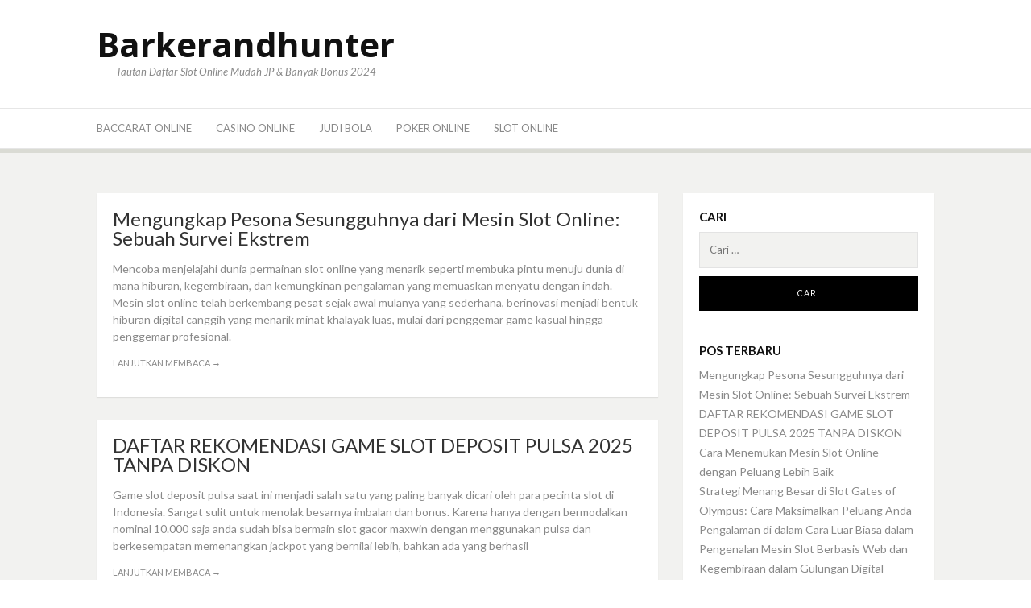

--- FILE ---
content_type: text/html; charset=UTF-8
request_url: https://barkerandhunter.com/
body_size: 10114
content:
<!DOCTYPE html>
<html lang="id">
<head>
<meta charset="UTF-8">
<meta name="viewport" content="width=device-width, initial-scale=1">
<link rel="profile" href="https://gmpg.org/xfn/11">
<link rel="pingback" href="https://barkerandhunter.com/xmlrpc.php">
<meta name='robots' content='index, follow, max-image-preview:large, max-snippet:-1, max-video-preview:-1' />
<style>img:is([sizes="auto" i], [sizes^="auto," i]) { contain-intrinsic-size: 3000px 1500px }</style>
<!-- This site is optimized with the Yoast SEO plugin v23.6 - https://yoast.com/wordpress/plugins/seo/ -->
<title>Barkerandhunter - Tautan Daftar Slot Online Mudah JP &amp; Banyak Bonus 2024</title>
<meta name="description" content="Tautan Daftar Slot Online Mudah JP &amp; Banyak Bonus 2024" />
<link rel="canonical" href="https://barkerandhunter.com/" />
<link rel="next" href="https://barkerandhunter.com/page/2/" />
<meta property="og:locale" content="id_ID" />
<meta property="og:type" content="website" />
<meta property="og:title" content="Barkerandhunter" />
<meta property="og:description" content="Tautan Daftar Slot Online Mudah JP &amp; Banyak Bonus 2024" />
<meta property="og:url" content="https://barkerandhunter.com/" />
<meta property="og:site_name" content="Barkerandhunter" />
<meta name="twitter:card" content="summary_large_image" />
<script type="application/ld+json" class="yoast-schema-graph">{"@context":"https://schema.org","@graph":[{"@type":"CollectionPage","@id":"https://barkerandhunter.com/","url":"https://barkerandhunter.com/","name":"Barkerandhunter - Tautan Daftar Slot Online Mudah JP &amp; Banyak Bonus 2024","isPartOf":{"@id":"https://barkerandhunter.com/#website"},"description":"Tautan Daftar Slot Online Mudah JP &amp; Banyak Bonus 2024","breadcrumb":{"@id":"https://barkerandhunter.com/#breadcrumb"},"inLanguage":"id"},{"@type":"BreadcrumbList","@id":"https://barkerandhunter.com/#breadcrumb","itemListElement":[{"@type":"ListItem","position":1,"name":"Beranda"}]},{"@type":"WebSite","@id":"https://barkerandhunter.com/#website","url":"https://barkerandhunter.com/","name":"Barkerandhunter","description":"Tautan Daftar Slot Online Mudah JP &amp; Banyak Bonus 2024","potentialAction":[{"@type":"SearchAction","target":{"@type":"EntryPoint","urlTemplate":"https://barkerandhunter.com/?s={search_term_string}"},"query-input":{"@type":"PropertyValueSpecification","valueRequired":true,"valueName":"search_term_string"}}],"inLanguage":"id"}]}</script>
<!-- / Yoast SEO plugin. -->
<link rel='dns-prefetch' href='//fonts.googleapis.com' />
<link rel="alternate" type="application/rss+xml" title="Barkerandhunter &raquo; Feed" href="https://barkerandhunter.com/feed/" />
<link rel="alternate" type="application/rss+xml" title="Barkerandhunter &raquo; Umpan Komentar" href="https://barkerandhunter.com/comments/feed/" />
<!-- <link rel='stylesheet' id='wp-block-library-css' href='https://barkerandhunter.com/wp-includes/css/dist/block-library/style.min.css?ver=936ef8b45274ac9e3085d6b258961c09' type='text/css' media='all' /> -->
<link rel="stylesheet" type="text/css" href="//barkerandhunter.com/wp-content/cache/wpfc-minified/87ye5gmr/2knj2.css" media="all"/>
<style id='wp-block-library-theme-inline-css' type='text/css'>
.wp-block-audio :where(figcaption){color:#555;font-size:13px;text-align:center}.is-dark-theme .wp-block-audio :where(figcaption){color:#ffffffa6}.wp-block-audio{margin:0 0 1em}.wp-block-code{border:1px solid #ccc;border-radius:4px;font-family:Menlo,Consolas,monaco,monospace;padding:.8em 1em}.wp-block-embed :where(figcaption){color:#555;font-size:13px;text-align:center}.is-dark-theme .wp-block-embed :where(figcaption){color:#ffffffa6}.wp-block-embed{margin:0 0 1em}.blocks-gallery-caption{color:#555;font-size:13px;text-align:center}.is-dark-theme .blocks-gallery-caption{color:#ffffffa6}:root :where(.wp-block-image figcaption){color:#555;font-size:13px;text-align:center}.is-dark-theme :root :where(.wp-block-image figcaption){color:#ffffffa6}.wp-block-image{margin:0 0 1em}.wp-block-pullquote{border-bottom:4px solid;border-top:4px solid;color:currentColor;margin-bottom:1.75em}.wp-block-pullquote cite,.wp-block-pullquote footer,.wp-block-pullquote__citation{color:currentColor;font-size:.8125em;font-style:normal;text-transform:uppercase}.wp-block-quote{border-left:.25em solid;margin:0 0 1.75em;padding-left:1em}.wp-block-quote cite,.wp-block-quote footer{color:currentColor;font-size:.8125em;font-style:normal;position:relative}.wp-block-quote:where(.has-text-align-right){border-left:none;border-right:.25em solid;padding-left:0;padding-right:1em}.wp-block-quote:where(.has-text-align-center){border:none;padding-left:0}.wp-block-quote.is-large,.wp-block-quote.is-style-large,.wp-block-quote:where(.is-style-plain){border:none}.wp-block-search .wp-block-search__label{font-weight:700}.wp-block-search__button{border:1px solid #ccc;padding:.375em .625em}:where(.wp-block-group.has-background){padding:1.25em 2.375em}.wp-block-separator.has-css-opacity{opacity:.4}.wp-block-separator{border:none;border-bottom:2px solid;margin-left:auto;margin-right:auto}.wp-block-separator.has-alpha-channel-opacity{opacity:1}.wp-block-separator:not(.is-style-wide):not(.is-style-dots){width:100px}.wp-block-separator.has-background:not(.is-style-dots){border-bottom:none;height:1px}.wp-block-separator.has-background:not(.is-style-wide):not(.is-style-dots){height:2px}.wp-block-table{margin:0 0 1em}.wp-block-table td,.wp-block-table th{word-break:normal}.wp-block-table :where(figcaption){color:#555;font-size:13px;text-align:center}.is-dark-theme .wp-block-table :where(figcaption){color:#ffffffa6}.wp-block-video :where(figcaption){color:#555;font-size:13px;text-align:center}.is-dark-theme .wp-block-video :where(figcaption){color:#ffffffa6}.wp-block-video{margin:0 0 1em}:root :where(.wp-block-template-part.has-background){margin-bottom:0;margin-top:0;padding:1.25em 2.375em}
</style>
<style id='classic-theme-styles-inline-css' type='text/css'>
/*! This file is auto-generated */
.wp-block-button__link{color:#fff;background-color:#32373c;border-radius:9999px;box-shadow:none;text-decoration:none;padding:calc(.667em + 2px) calc(1.333em + 2px);font-size:1.125em}.wp-block-file__button{background:#32373c;color:#fff;text-decoration:none}
</style>
<style id='global-styles-inline-css' type='text/css'>
:root{--wp--preset--aspect-ratio--square: 1;--wp--preset--aspect-ratio--4-3: 4/3;--wp--preset--aspect-ratio--3-4: 3/4;--wp--preset--aspect-ratio--3-2: 3/2;--wp--preset--aspect-ratio--2-3: 2/3;--wp--preset--aspect-ratio--16-9: 16/9;--wp--preset--aspect-ratio--9-16: 9/16;--wp--preset--color--black: #000000;--wp--preset--color--cyan-bluish-gray: #abb8c3;--wp--preset--color--white: #ffffff;--wp--preset--color--pale-pink: #f78da7;--wp--preset--color--vivid-red: #cf2e2e;--wp--preset--color--luminous-vivid-orange: #ff6900;--wp--preset--color--luminous-vivid-amber: #fcb900;--wp--preset--color--light-green-cyan: #7bdcb5;--wp--preset--color--vivid-green-cyan: #00d084;--wp--preset--color--pale-cyan-blue: #8ed1fc;--wp--preset--color--vivid-cyan-blue: #0693e3;--wp--preset--color--vivid-purple: #9b51e0;--wp--preset--gradient--vivid-cyan-blue-to-vivid-purple: linear-gradient(135deg,rgba(6,147,227,1) 0%,rgb(155,81,224) 100%);--wp--preset--gradient--light-green-cyan-to-vivid-green-cyan: linear-gradient(135deg,rgb(122,220,180) 0%,rgb(0,208,130) 100%);--wp--preset--gradient--luminous-vivid-amber-to-luminous-vivid-orange: linear-gradient(135deg,rgba(252,185,0,1) 0%,rgba(255,105,0,1) 100%);--wp--preset--gradient--luminous-vivid-orange-to-vivid-red: linear-gradient(135deg,rgba(255,105,0,1) 0%,rgb(207,46,46) 100%);--wp--preset--gradient--very-light-gray-to-cyan-bluish-gray: linear-gradient(135deg,rgb(238,238,238) 0%,rgb(169,184,195) 100%);--wp--preset--gradient--cool-to-warm-spectrum: linear-gradient(135deg,rgb(74,234,220) 0%,rgb(151,120,209) 20%,rgb(207,42,186) 40%,rgb(238,44,130) 60%,rgb(251,105,98) 80%,rgb(254,248,76) 100%);--wp--preset--gradient--blush-light-purple: linear-gradient(135deg,rgb(255,206,236) 0%,rgb(152,150,240) 100%);--wp--preset--gradient--blush-bordeaux: linear-gradient(135deg,rgb(254,205,165) 0%,rgb(254,45,45) 50%,rgb(107,0,62) 100%);--wp--preset--gradient--luminous-dusk: linear-gradient(135deg,rgb(255,203,112) 0%,rgb(199,81,192) 50%,rgb(65,88,208) 100%);--wp--preset--gradient--pale-ocean: linear-gradient(135deg,rgb(255,245,203) 0%,rgb(182,227,212) 50%,rgb(51,167,181) 100%);--wp--preset--gradient--electric-grass: linear-gradient(135deg,rgb(202,248,128) 0%,rgb(113,206,126) 100%);--wp--preset--gradient--midnight: linear-gradient(135deg,rgb(2,3,129) 0%,rgb(40,116,252) 100%);--wp--preset--font-size--small: 13px;--wp--preset--font-size--medium: 20px;--wp--preset--font-size--large: 36px;--wp--preset--font-size--x-large: 42px;--wp--preset--spacing--20: 0.44rem;--wp--preset--spacing--30: 0.67rem;--wp--preset--spacing--40: 1rem;--wp--preset--spacing--50: 1.5rem;--wp--preset--spacing--60: 2.25rem;--wp--preset--spacing--70: 3.38rem;--wp--preset--spacing--80: 5.06rem;--wp--preset--shadow--natural: 6px 6px 9px rgba(0, 0, 0, 0.2);--wp--preset--shadow--deep: 12px 12px 50px rgba(0, 0, 0, 0.4);--wp--preset--shadow--sharp: 6px 6px 0px rgba(0, 0, 0, 0.2);--wp--preset--shadow--outlined: 6px 6px 0px -3px rgba(255, 255, 255, 1), 6px 6px rgba(0, 0, 0, 1);--wp--preset--shadow--crisp: 6px 6px 0px rgba(0, 0, 0, 1);}:where(.is-layout-flex){gap: 0.5em;}:where(.is-layout-grid){gap: 0.5em;}body .is-layout-flex{display: flex;}.is-layout-flex{flex-wrap: wrap;align-items: center;}.is-layout-flex > :is(*, div){margin: 0;}body .is-layout-grid{display: grid;}.is-layout-grid > :is(*, div){margin: 0;}:where(.wp-block-columns.is-layout-flex){gap: 2em;}:where(.wp-block-columns.is-layout-grid){gap: 2em;}:where(.wp-block-post-template.is-layout-flex){gap: 1.25em;}:where(.wp-block-post-template.is-layout-grid){gap: 1.25em;}.has-black-color{color: var(--wp--preset--color--black) !important;}.has-cyan-bluish-gray-color{color: var(--wp--preset--color--cyan-bluish-gray) !important;}.has-white-color{color: var(--wp--preset--color--white) !important;}.has-pale-pink-color{color: var(--wp--preset--color--pale-pink) !important;}.has-vivid-red-color{color: var(--wp--preset--color--vivid-red) !important;}.has-luminous-vivid-orange-color{color: var(--wp--preset--color--luminous-vivid-orange) !important;}.has-luminous-vivid-amber-color{color: var(--wp--preset--color--luminous-vivid-amber) !important;}.has-light-green-cyan-color{color: var(--wp--preset--color--light-green-cyan) !important;}.has-vivid-green-cyan-color{color: var(--wp--preset--color--vivid-green-cyan) !important;}.has-pale-cyan-blue-color{color: var(--wp--preset--color--pale-cyan-blue) !important;}.has-vivid-cyan-blue-color{color: var(--wp--preset--color--vivid-cyan-blue) !important;}.has-vivid-purple-color{color: var(--wp--preset--color--vivid-purple) !important;}.has-black-background-color{background-color: var(--wp--preset--color--black) !important;}.has-cyan-bluish-gray-background-color{background-color: var(--wp--preset--color--cyan-bluish-gray) !important;}.has-white-background-color{background-color: var(--wp--preset--color--white) !important;}.has-pale-pink-background-color{background-color: var(--wp--preset--color--pale-pink) !important;}.has-vivid-red-background-color{background-color: var(--wp--preset--color--vivid-red) !important;}.has-luminous-vivid-orange-background-color{background-color: var(--wp--preset--color--luminous-vivid-orange) !important;}.has-luminous-vivid-amber-background-color{background-color: var(--wp--preset--color--luminous-vivid-amber) !important;}.has-light-green-cyan-background-color{background-color: var(--wp--preset--color--light-green-cyan) !important;}.has-vivid-green-cyan-background-color{background-color: var(--wp--preset--color--vivid-green-cyan) !important;}.has-pale-cyan-blue-background-color{background-color: var(--wp--preset--color--pale-cyan-blue) !important;}.has-vivid-cyan-blue-background-color{background-color: var(--wp--preset--color--vivid-cyan-blue) !important;}.has-vivid-purple-background-color{background-color: var(--wp--preset--color--vivid-purple) !important;}.has-black-border-color{border-color: var(--wp--preset--color--black) !important;}.has-cyan-bluish-gray-border-color{border-color: var(--wp--preset--color--cyan-bluish-gray) !important;}.has-white-border-color{border-color: var(--wp--preset--color--white) !important;}.has-pale-pink-border-color{border-color: var(--wp--preset--color--pale-pink) !important;}.has-vivid-red-border-color{border-color: var(--wp--preset--color--vivid-red) !important;}.has-luminous-vivid-orange-border-color{border-color: var(--wp--preset--color--luminous-vivid-orange) !important;}.has-luminous-vivid-amber-border-color{border-color: var(--wp--preset--color--luminous-vivid-amber) !important;}.has-light-green-cyan-border-color{border-color: var(--wp--preset--color--light-green-cyan) !important;}.has-vivid-green-cyan-border-color{border-color: var(--wp--preset--color--vivid-green-cyan) !important;}.has-pale-cyan-blue-border-color{border-color: var(--wp--preset--color--pale-cyan-blue) !important;}.has-vivid-cyan-blue-border-color{border-color: var(--wp--preset--color--vivid-cyan-blue) !important;}.has-vivid-purple-border-color{border-color: var(--wp--preset--color--vivid-purple) !important;}.has-vivid-cyan-blue-to-vivid-purple-gradient-background{background: var(--wp--preset--gradient--vivid-cyan-blue-to-vivid-purple) !important;}.has-light-green-cyan-to-vivid-green-cyan-gradient-background{background: var(--wp--preset--gradient--light-green-cyan-to-vivid-green-cyan) !important;}.has-luminous-vivid-amber-to-luminous-vivid-orange-gradient-background{background: var(--wp--preset--gradient--luminous-vivid-amber-to-luminous-vivid-orange) !important;}.has-luminous-vivid-orange-to-vivid-red-gradient-background{background: var(--wp--preset--gradient--luminous-vivid-orange-to-vivid-red) !important;}.has-very-light-gray-to-cyan-bluish-gray-gradient-background{background: var(--wp--preset--gradient--very-light-gray-to-cyan-bluish-gray) !important;}.has-cool-to-warm-spectrum-gradient-background{background: var(--wp--preset--gradient--cool-to-warm-spectrum) !important;}.has-blush-light-purple-gradient-background{background: var(--wp--preset--gradient--blush-light-purple) !important;}.has-blush-bordeaux-gradient-background{background: var(--wp--preset--gradient--blush-bordeaux) !important;}.has-luminous-dusk-gradient-background{background: var(--wp--preset--gradient--luminous-dusk) !important;}.has-pale-ocean-gradient-background{background: var(--wp--preset--gradient--pale-ocean) !important;}.has-electric-grass-gradient-background{background: var(--wp--preset--gradient--electric-grass) !important;}.has-midnight-gradient-background{background: var(--wp--preset--gradient--midnight) !important;}.has-small-font-size{font-size: var(--wp--preset--font-size--small) !important;}.has-medium-font-size{font-size: var(--wp--preset--font-size--medium) !important;}.has-large-font-size{font-size: var(--wp--preset--font-size--large) !important;}.has-x-large-font-size{font-size: var(--wp--preset--font-size--x-large) !important;}
:where(.wp-block-post-template.is-layout-flex){gap: 1.25em;}:where(.wp-block-post-template.is-layout-grid){gap: 1.25em;}
:where(.wp-block-columns.is-layout-flex){gap: 2em;}:where(.wp-block-columns.is-layout-grid){gap: 2em;}
:root :where(.wp-block-pullquote){font-size: 1.5em;line-height: 1.6;}
</style>
<link rel='stylesheet' id='dulcet-fonts-css' href='https://fonts.googleapis.com/css?family=Lato%3A400italic%2C600italic%2C700italic%2C400%2C600%2C700%7COpen+Sans%3A400italic%2C600italic%2C700italic%2C400%2C600%2C700&#038;subset=latin%2Clatin-ext' type='text/css' media='all' />
<!-- <link rel='stylesheet' id='genericons-css' href='https://barkerandhunter.com/wp-content/themes/dulcet/assets/genericons/genericons.css?ver=3.4.1' type='text/css' media='all' /> -->
<!-- <link rel='stylesheet' id='dulcet-style-css' href='https://barkerandhunter.com/wp-content/themes/dulcet/style.css?ver=936ef8b45274ac9e3085d6b258961c09' type='text/css' media='all' /> -->
<link rel="stylesheet" type="text/css" href="//barkerandhunter.com/wp-content/cache/wpfc-minified/kp19z6ua/2knj2.css" media="all"/>
<style id='dulcet-style-inline-css' type='text/css'>
.post-format-icon.image-icon {
background-color: #7baa74;
}
.post-format-icon.gallery-icon {
background-color: #ff9000;
}
.post-format-icon.video-icon {
background-color: #ff6600;
}
.post-format-icon.link-icon {
background-color: #ff0006;
}
.post-format-icon.quote-icon {
background-color: #9e9e9e;
}
.post-format-icon.audio-icon {
background-color: #ba7cc0;
}
.post-format-icon.aside-icon {
background-color: #d56e6f;
}
.post-format-icon.chat-icon {
background-color: #24CEFF;
}
.post-format-icon.standard-icon {
background-color: #000;
}
.site-footer {
background-color: ;
}
.site-footer,
.site-footer a,
.site-footer .widget-title,
.copyright-text,
.design-by,
.site-info .site-copyright a { color:  }
.main-navigation a { color : #898989;}
.main-navigation a:hover,
.main-navigation .current_page_item > a,
.main-navigation .current-menu-item > a,
.main-navigation .current_page_ancestor > a
{ color: #000;}
.social-links ul a { color : #898989;}
.social-links ul a:hover::before { color: #000;}
</style>
<script src='//barkerandhunter.com/wp-content/cache/wpfc-minified/ky1xycdw/2knj2.js' type="text/javascript"></script>
<!-- <script type="text/javascript" src="https://barkerandhunter.com/wp-includes/js/jquery/jquery.min.js?ver=3.7.1" id="jquery-core-js"></script> -->
<!-- <script type="text/javascript" src="https://barkerandhunter.com/wp-includes/js/jquery/jquery-migrate.min.js?ver=3.4.1" id="jquery-migrate-js"></script> -->
<link rel="https://api.w.org/" href="https://barkerandhunter.com/wp-json/" /><link rel="EditURI" type="application/rsd+xml" title="RSD" href="https://barkerandhunter.com/xmlrpc.php?rsd" />
<style>/* CSS added by WP Meta and Date Remover*/.wp-block-post-author__name{display:none !important;}
.wp-block-post-date{display:none !important;}
.entry-meta {display:none !important;}
.home .entry-meta { display: none; }
.entry-footer {display:none !important;}
.home .entry-footer { display: none; }</style><style>/* CSS added by WP Meta and Date Remover*/.wp-block-post-author__name{display:none !important;}
.wp-block-post-date{display:none !important;}
.entry-meta {display:none !important;}
.home .entry-meta { display: none; }
.entry-footer {display:none !important;}
.home .entry-footer { display: none; }</style></head>
<body data-rsssl=1 class="home blog wp-embed-responsive wp-theme-dulcet hfeed">
<div id="page" class="site">
<!-- begin .header-mobile-menu -->
<nav class="st-menu st-effect-1" id="menu-3">
<div class="btn-close-home">
<button class="close-button" id="closemenu"><span class="genericon genericon-close"></span></button>
<a href="https://barkerandhunter.com/" class="home-button"><i class="genericon genericon-home"></i></a>
</div>
<div class="menu-menu-utama-container"><ul><li id="menu-item-9" class="menu-item menu-item-type-taxonomy menu-item-object-category menu-item-9"><a href="https://barkerandhunter.com/category/baccarat-online/">Baccarat Online</a></li>
<li id="menu-item-10" class="menu-item menu-item-type-taxonomy menu-item-object-category menu-item-10"><a href="https://barkerandhunter.com/category/casino-online/">Casino Online</a></li>
<li id="menu-item-11" class="menu-item menu-item-type-taxonomy menu-item-object-category menu-item-11"><a href="https://barkerandhunter.com/category/judi-bola/">Judi Bola</a></li>
<li id="menu-item-12" class="menu-item menu-item-type-taxonomy menu-item-object-category menu-item-12"><a href="https://barkerandhunter.com/category/poker-online/">Poker Online</a></li>
<li id="menu-item-13" class="menu-item menu-item-type-taxonomy menu-item-object-category menu-item-13"><a href="https://barkerandhunter.com/category/slot-online/">Slot Online</a></li>
</ul></div>	</nav>
<!-- end .header-mobile-menu -->
<div class="site-pusher">
<a class="skip-link screen-reader-text" href="#main">Lompat ke konten</a>
<header id="masthead" class="site-header" role="banner">
<div class="container">
<div class="site-branding">
<h1 class="site-title"><a href="https://barkerandhunter.com/" rel="home">Barkerandhunter</a></h1>
<p class="site-description">Tautan Daftar Slot Online Mudah JP &amp; Banyak Bonus 2024</p>
</div><!-- .site-branding -->
<div class="header-right">
</div>
</div>
</header><!-- #masthead -->
<div class="main-menu">
<div class="container">
<button class="top-mobile-menu-button mobile-menu-button" data-effect="st-effect-1" type="button"><i class="genericon genericon-menu"></i></button>
<nav id="site-navigation" class="main-navigation" role="navigation">
<div class="menu-menu-utama-container"><ul id="primary-menu" class="menu"><li class="menu-item menu-item-type-taxonomy menu-item-object-category menu-item-9"><a href="https://barkerandhunter.com/category/baccarat-online/">Baccarat Online</a></li>
<li class="menu-item menu-item-type-taxonomy menu-item-object-category menu-item-10"><a href="https://barkerandhunter.com/category/casino-online/">Casino Online</a></li>
<li class="menu-item menu-item-type-taxonomy menu-item-object-category menu-item-11"><a href="https://barkerandhunter.com/category/judi-bola/">Judi Bola</a></li>
<li class="menu-item menu-item-type-taxonomy menu-item-object-category menu-item-12"><a href="https://barkerandhunter.com/category/poker-online/">Poker Online</a></li>
<li class="menu-item menu-item-type-taxonomy menu-item-object-category menu-item-13"><a href="https://barkerandhunter.com/category/slot-online/">Slot Online</a></li>
</ul></div>				</nav><!-- #site-navigation -->
<div class="social-menu">
</div>
</div>
</div>
<div id="content" class="site-content">
<div class="container">
<div id="primary" class="content-area">
<main id="main" class="site-main" role="main">
<article id="post-118" class="post-118 post type-post status-publish format-standard has-post-thumbnail hentry category-slot-online">
<header class="entry-header">
<h2 class="entry-title"><a href="https://barkerandhunter.com/mengungkap-pesona-sesungguhnya-dari-mesin-slot-online-sebuah-survei-ekstrem/" rel="bookmark">Mengungkap Pesona Sesungguhnya dari Mesin Slot Online: Sebuah Survei Ekstrem</a></h2>	</header><!-- .entry-header -->
<div class="entry-content">
<p>Mencoba menjelajahi dunia permainan slot online yang menarik seperti membuka pintu menuju dunia di mana hiburan, kegembiraan, dan kemungkinan pengalaman yang memuaskan menyatu dengan indah. Mesin slot online telah berkembang pesat sejak awal mulanya yang sederhana, berinovasi menjadi bentuk hiburan digital canggih yang menarik minat khalayak luas, mulai dari penggemar game kasual hingga penggemar profesional.<a class="more-link" href="https://barkerandhunter.com/mengungkap-pesona-sesungguhnya-dari-mesin-slot-online-sebuah-survei-ekstrem/">Lanjutkan membaca <span class="meta-nav">&rarr;</span></a></p>
</div><!-- .entry-content -->
<div class="entry-footer">
<span class="posted-on"><i class="genericon genericon-month"></i> <a href="https://barkerandhunter.com/mengungkap-pesona-sesungguhnya-dari-mesin-slot-online-sebuah-survei-ekstrem/" rel="bookmark"><time class="entry-date published" datetime=""></time><time class="updated" datetime=""></time></a></span><a href="https://barkerandhunter.com/mengungkap-pesona-sesungguhnya-dari-mesin-slot-online-sebuah-survei-ekstrem/" class="post-link"><i class="genericon genericon-link"></i></a>	</div>
</article><!-- #post-## -->
<article id="post-115" class="post-115 post type-post status-publish format-standard has-post-thumbnail hentry category-slot-online">
<header class="entry-header">
<h2 class="entry-title"><a href="https://barkerandhunter.com/daftar-rekomendasi-game-slot-deposit-pulsa-2025-tanpa-diskon/" rel="bookmark">DAFTAR REKOMENDASI ​​GAME SLOT DEPOSIT PULSA 2025 TANPA DISKON</a></h2>	</header><!-- .entry-header -->
<div class="entry-content">
<p>Game slot deposit pulsa saat ini menjadi salah satu yang paling banyak dicari oleh para pecinta slot di Indonesia. Sangat sulit untuk menolak besarnya imbalan dan bonus. Karena hanya dengan bermodalkan nominal 10.000 saja anda sudah bisa bermain slot gacor maxwin dengan menggunakan pulsa dan berkesempatan memenangkan jackpot yang bernilai lebih, bahkan ada yang berhasil<a class="more-link" href="https://barkerandhunter.com/daftar-rekomendasi-game-slot-deposit-pulsa-2025-tanpa-diskon/">Lanjutkan membaca <span class="meta-nav">&rarr;</span></a></p>
</div><!-- .entry-content -->
<div class="entry-footer">
<span class="posted-on"><i class="genericon genericon-month"></i> <a href="https://barkerandhunter.com/daftar-rekomendasi-game-slot-deposit-pulsa-2025-tanpa-diskon/" rel="bookmark"><time class="entry-date published" datetime=""></time><time class="updated" datetime=""></time></a></span><a href="https://barkerandhunter.com/daftar-rekomendasi-game-slot-deposit-pulsa-2025-tanpa-diskon/" class="post-link"><i class="genericon genericon-link"></i></a>	</div>
</article><!-- #post-## -->
<article id="post-112" class="post-112 post type-post status-publish format-standard has-post-thumbnail hentry category-slot-online">
<header class="entry-header">
<h2 class="entry-title"><a href="https://barkerandhunter.com/cara-menemukan-mesin-slot-online-dengan-peluang-lebih-baik/" rel="bookmark">Cara Menemukan Mesin Slot Online dengan Peluang Lebih Baik</a></h2>	</header><!-- .entry-header -->
<div class="entry-content">
<p>Dalam dunia kasino online yang penuh warna, mesin slot dengan peluang lebih baik menjadi incaran banyak pemain. Mesin slot tersebut umumnya dikenal sebagai mesin yang memberikan frekuensi pembayaran lebih tinggi atau keuntungan yang lebih besar dibandingkan yang lain. Memahami mesin slot yang berharga ini dapat sangat meningkatkan pengalaman bermain dan mungkin juga menghasilkan lebih banyak<a class="more-link" href="https://barkerandhunter.com/cara-menemukan-mesin-slot-online-dengan-peluang-lebih-baik/">Lanjutkan membaca <span class="meta-nav">&rarr;</span></a></p>
</div><!-- .entry-content -->
<div class="entry-footer">
<span class="posted-on"><i class="genericon genericon-month"></i> <a href="https://barkerandhunter.com/cara-menemukan-mesin-slot-online-dengan-peluang-lebih-baik/" rel="bookmark"><time class="entry-date published" datetime=""></time><time class="updated" datetime=""></time></a></span><a href="https://barkerandhunter.com/cara-menemukan-mesin-slot-online-dengan-peluang-lebih-baik/" class="post-link"><i class="genericon genericon-link"></i></a>	</div>
</article><!-- #post-## -->
<article id="post-108" class="post-108 post type-post status-publish format-standard has-post-thumbnail hentry category-slot-online">
<header class="entry-header">
<h2 class="entry-title"><a href="https://barkerandhunter.com/strategi-menang-besar-di-slot-gates-of-olympus-cara-maksimalkan-peluang-anda/" rel="bookmark">Strategi Menang Besar di Slot Gates of Olympus: Cara Maksimalkan Peluang Anda</a></h2>	</header><!-- .entry-header -->
<div class="entry-content">
<p>Memahami Dasar Permainan Slot Gates of Olympus Gates of Olympus adalah permainan slot yang menawarkan pengalaman bermain yang mendebarkan dengan tema Yunani Kuno. Mesin ini memiliki lima gulungan dan tiga baris, dengan 20 payline aktif yang memberikan peluang besar untuk mendapatkan kemenangan besar. Beberapa simbol ikonik seperti dewa-dewa Olympia dan artefak kuno menambah daya tarik<a class="more-link" href="https://barkerandhunter.com/strategi-menang-besar-di-slot-gates-of-olympus-cara-maksimalkan-peluang-anda/">Lanjutkan membaca <span class="meta-nav">&rarr;</span></a></p>
</div><!-- .entry-content -->
<div class="entry-footer">
<span class="posted-on"><i class="genericon genericon-month"></i> <a href="https://barkerandhunter.com/strategi-menang-besar-di-slot-gates-of-olympus-cara-maksimalkan-peluang-anda/" rel="bookmark"><time class="entry-date published" datetime=""></time><time class="updated" datetime=""></time></a></span><a href="https://barkerandhunter.com/strategi-menang-besar-di-slot-gates-of-olympus-cara-maksimalkan-peluang-anda/" class="post-link"><i class="genericon genericon-link"></i></a>	</div>
</article><!-- #post-## -->
<article id="post-101" class="post-101 post type-post status-publish format-standard has-post-thumbnail hentry category-slot-online">
<header class="entry-header">
<h2 class="entry-title"><a href="https://barkerandhunter.com/pengalaman-di-dalam-cara-luar-biasa-dalam-pengenalan-mesin-slot-berbasis-web-dan-kegembiraan-dalam-gulungan-digital-online/" rel="bookmark">Pengalaman di dalam Cara Luar Biasa dalam Pengenalan Mesin Slot Berbasis Web dan Kegembiraan dalam Gulungan Digital Online</a></h2>	</header><!-- .entry-header -->
<div class="entry-content">
<p>Seluruh dunia dalam mesin slot gacor terbaru berbasis web dikenal sebagai sesuatu yang mendebarkan yang akan memanggil pemain online dengan sumpah kegembiraan, perayaan, dan bahkan kesempatan untuk menjadi hebat. Bergerak di dalam galaksi digital online yang mempesona ini, Anda telah bertemu dengan banyak mmorpg, masing-masing secara khusus dibuat untuk dipilih dari pengalaman tertentu. Kisah dalam<a class="more-link" href="https://barkerandhunter.com/pengalaman-di-dalam-cara-luar-biasa-dalam-pengenalan-mesin-slot-berbasis-web-dan-kegembiraan-dalam-gulungan-digital-online/">Lanjutkan membaca <span class="meta-nav">&rarr;</span></a></p>
</div><!-- .entry-content -->
<div class="entry-footer">
<span class="posted-on"><i class="genericon genericon-month"></i> <a href="https://barkerandhunter.com/pengalaman-di-dalam-cara-luar-biasa-dalam-pengenalan-mesin-slot-berbasis-web-dan-kegembiraan-dalam-gulungan-digital-online/" rel="bookmark"><time class="entry-date published" datetime=""></time><time class="updated" datetime=""></time></a></span><a href="https://barkerandhunter.com/pengalaman-di-dalam-cara-luar-biasa-dalam-pengenalan-mesin-slot-berbasis-web-dan-kegembiraan-dalam-gulungan-digital-online/" class="post-link"><i class="genericon genericon-link"></i></a>	</div>
</article><!-- #post-## -->
<article id="post-98" class="post-98 post type-post status-publish format-standard has-post-thumbnail hentry category-slot-online">
<header class="entry-header">
<h2 class="entry-title"><a href="https://barkerandhunter.com/keterampilan-terkait-pengelolaan-uang-dengan-slot-online-kiat-untuk-keterlibatan-jangka-panjang/" rel="bookmark">Keterampilan Terkait Pengelolaan Uang dengan Slot Online: Kiat untuk Keterlibatan Jangka Panjang</a></h2>	</header><!-- .entry-header -->
<div class="entry-content">
<p>Dari dominasi energik yang terhubung dengan slot online, tempat pemutar berputar dan menarik jackpot tentu saja dapat menghibur bahkan pemain yang paling berpengalaman sekalipun, pengelolaan uang yang berguna menjadi penting. Tidak seperti permainan video yang berhubungan dengan kemahiran di mana pendekatan dapat memengaruhi hasil, slot online biasanya sebagian besar adalah permainan video yang berhubungan dengan<a class="more-link" href="https://barkerandhunter.com/keterampilan-terkait-pengelolaan-uang-dengan-slot-online-kiat-untuk-keterlibatan-jangka-panjang/">Lanjutkan membaca <span class="meta-nav">&rarr;</span></a></p>
</div><!-- .entry-content -->
<div class="entry-footer">
<span class="posted-on"><i class="genericon genericon-month"></i> <a href="https://barkerandhunter.com/keterampilan-terkait-pengelolaan-uang-dengan-slot-online-kiat-untuk-keterlibatan-jangka-panjang/" rel="bookmark"><time class="entry-date published" datetime=""></time><time class="updated" datetime=""></time></a></span><a href="https://barkerandhunter.com/keterampilan-terkait-pengelolaan-uang-dengan-slot-online-kiat-untuk-keterlibatan-jangka-panjang/" class="post-link"><i class="genericon genericon-link"></i></a>	</div>
</article><!-- #post-## -->
<article id="post-88" class="post-88 post type-post status-publish format-standard hentry category-uncategorized">
<header class="entry-header">
<h2 class="entry-title"><a href="https://barkerandhunter.com/menyelami-lebih-dalam-dunia-slot-online-eksplorasi-yang-komprehensif/" rel="bookmark">Menyelami Lebih Dalam Dunia Slot Online Eksplorasi yang Komprehensif</a></h2>	</header><!-- .entry-header -->
<div class="entry-content">
<p>Di dunia hiburan online yang terus berkembang, hanya sedikit pengalaman yang dapat menandingi sensasi dan kegembiraan bermain slot online. Keturunan kebon sari dari mesin slot tradisional ini telah mengalami evolusi yang luar biasa, berubah menjadi landasan industri perjudian online. Dengan tema yang memikat, fitur inovatif, dan potensi kemenangan yang besar, slot online telah memikat hati<a class="more-link" href="https://barkerandhunter.com/menyelami-lebih-dalam-dunia-slot-online-eksplorasi-yang-komprehensif/">Lanjutkan membaca <span class="meta-nav">&rarr;</span></a></p>
</div><!-- .entry-content -->
<div class="entry-footer">
<span class="posted-on"><i class="genericon genericon-month"></i> <a href="https://barkerandhunter.com/menyelami-lebih-dalam-dunia-slot-online-eksplorasi-yang-komprehensif/" rel="bookmark"><time class="entry-date published" datetime=""></time><time class="updated" datetime=""></time></a></span><a href="https://barkerandhunter.com/menyelami-lebih-dalam-dunia-slot-online-eksplorasi-yang-komprehensif/" class="post-link"><i class="genericon genericon-link"></i></a>	</div>
</article><!-- #post-## -->
<article id="post-83" class="post-83 post type-post status-publish format-standard has-post-thumbnail hentry category-slot-online">
<header class="entry-header">
<h2 class="entry-title"><a href="https://barkerandhunter.com/panduan-terbaik-untuk-bermain-slot-online/" rel="bookmark">Panduan Terbaik untuk Bermain Slot Online</a></h2>	</header><!-- .entry-header -->
<div class="entry-content">
<p>Slot online telah merevolusi industri perjudian, menawarkan cara yang mendebarkan dan mudah diakses untuk merasakan keseruan permainan kasino dari rumah Anda sendiri. Artikel ini membahas dunia slot online pesonaindahkalilunjar.com, dari asal-usul dan mekanismenya hingga kiat-kiat untuk bermain dengan cerdas dan memaksimalkan kesenangan. Evolusi dan Popularitas Slot online telah berkembang pesat sejak awal kemunculannya pada pertengahan<a class="more-link" href="https://barkerandhunter.com/panduan-terbaik-untuk-bermain-slot-online/">Lanjutkan membaca <span class="meta-nav">&rarr;</span></a></p>
</div><!-- .entry-content -->
<div class="entry-footer">
<span class="posted-on"><i class="genericon genericon-month"></i> <a href="https://barkerandhunter.com/panduan-terbaik-untuk-bermain-slot-online/" rel="bookmark"><time class="entry-date published" datetime=""></time><time class="updated" datetime=""></time></a></span><a href="https://barkerandhunter.com/panduan-terbaik-untuk-bermain-slot-online/" class="post-link"><i class="genericon genericon-link"></i></a>	</div>
</article><!-- #post-## -->
<article id="post-79" class="post-79 post type-post status-publish format-standard has-post-thumbnail hentry category-slot-online">
<header class="entry-header">
<h2 class="entry-title"><a href="https://barkerandhunter.com/popularitas-judi-slot-online-di-indonesia-evolusi-dan-tren-terbaru/" rel="bookmark">Popularitas Judi Slot Online di Indonesia: Evolusi dan Tren Terbaru</a></h2>	</header><!-- .entry-header -->
<div class="entry-content">
<p>Perkembangan Judi Slot Online di Indonesia Seiring dengan kemajuan teknologi, permainan slot online https://www.sitinurbayapokdarwis.com/ di Indonesia telah mengalami peningkatan popularitas yang signifikan. Sejak beberapa tahun terakhir, terutama pada 2024, jenis permainan ini semakin digemari oleh berbagai kalangan masyarakat. Keberhasilan ini tidak lepas dari kemudahan akses yang ditawarkan oleh situs-situs judi slot online. Dengan menggunakan smartphone,<a class="more-link" href="https://barkerandhunter.com/popularitas-judi-slot-online-di-indonesia-evolusi-dan-tren-terbaru/">Lanjutkan membaca <span class="meta-nav">&rarr;</span></a></p>
</div><!-- .entry-content -->
<div class="entry-footer">
<span class="posted-on"><i class="genericon genericon-month"></i> <a href="https://barkerandhunter.com/popularitas-judi-slot-online-di-indonesia-evolusi-dan-tren-terbaru/" rel="bookmark"><time class="entry-date published" datetime=""></time><time class="updated" datetime=""></time></a></span><a href="https://barkerandhunter.com/popularitas-judi-slot-online-di-indonesia-evolusi-dan-tren-terbaru/" class="post-link"><i class="genericon genericon-link"></i></a>	</div>
</article><!-- #post-## -->
<article id="post-73" class="post-73 post type-post status-publish format-standard has-post-thumbnail hentry category-slot-online">
<header class="entry-header">
<h2 class="entry-title"><a href="https://barkerandhunter.com/situs-slot-bet-100-rupiah-pilihan-terbaik-untuk-taruhan-kecil-dan-kemenangan-besar/" rel="bookmark">Situs Slot Bet 100 Rupiah: Pilihan Terbaik untuk Taruhan Kecil dan Kemenangan Besar</a></h2>	</header><!-- .entry-header -->
<div class="entry-content">
<p>Jika Anda mencari tempat bermain slot online dengan taruhan rendah, situs slot bet 100 rupiah adalah pilihan ideal untuk Anda. Situs ini menawarkan pengalaman bermain slot dengan taruhan kecil, sehingga Anda dapat menikmati permainan favorit tanpa harus mengeluarkan banyak uang. Dengan berbagai pilihan taruhan mulai dari 100 hingga 1000 rupiah, Anda bisa bermain sesuai dengan<a class="more-link" href="https://barkerandhunter.com/situs-slot-bet-100-rupiah-pilihan-terbaik-untuk-taruhan-kecil-dan-kemenangan-besar/">Lanjutkan membaca <span class="meta-nav">&rarr;</span></a></p>
</div><!-- .entry-content -->
<div class="entry-footer">
<span class="posted-on"><i class="genericon genericon-month"></i> <a href="https://barkerandhunter.com/situs-slot-bet-100-rupiah-pilihan-terbaik-untuk-taruhan-kecil-dan-kemenangan-besar/" rel="bookmark"><time class="entry-date published" datetime=""></time><time class="updated" datetime=""></time></a></span><a href="https://barkerandhunter.com/situs-slot-bet-100-rupiah-pilihan-terbaik-untuk-taruhan-kecil-dan-kemenangan-besar/" class="post-link"><i class="genericon genericon-link"></i></a>	</div>
</article><!-- #post-## -->
<nav class="navigation posts-navigation" aria-label="Pos">
<h2 class="screen-reader-text">Navigasi pos</h2>
<div class="nav-links"><div class="nav-previous"><a href="https://barkerandhunter.com/page/2/" >Pos-pos lama</a></div></div>
</nav>
</main><!-- #main -->
</div><!-- #primary -->
<aside id="secondary" class="sidebar widget-area" role="complementary">
<section id="search-2" class="widget widget_search"><h4 class="widget-title">Cari</h4><form role="search" method="get" class="search-form" action="https://barkerandhunter.com/">
<label>
<span class="screen-reader-text">Cari untuk:</span>
<input type="search" class="search-field" placeholder="Cari &hellip;" value="" name="s" />
</label>
<input type="submit" class="search-submit" value="Cari" />
</form></section>
<section id="recent-posts-2" class="widget widget_recent_entries">
<h4 class="widget-title">Pos Terbaru</h4>
<ul>
<li>
<a href="https://barkerandhunter.com/mengungkap-pesona-sesungguhnya-dari-mesin-slot-online-sebuah-survei-ekstrem/">Mengungkap Pesona Sesungguhnya dari Mesin Slot Online: Sebuah Survei Ekstrem</a>
</li>
<li>
<a href="https://barkerandhunter.com/daftar-rekomendasi-game-slot-deposit-pulsa-2025-tanpa-diskon/">DAFTAR REKOMENDASI ​​GAME SLOT DEPOSIT PULSA 2025 TANPA DISKON</a>
</li>
<li>
<a href="https://barkerandhunter.com/cara-menemukan-mesin-slot-online-dengan-peluang-lebih-baik/">Cara Menemukan Mesin Slot Online dengan Peluang Lebih Baik</a>
</li>
<li>
<a href="https://barkerandhunter.com/strategi-menang-besar-di-slot-gates-of-olympus-cara-maksimalkan-peluang-anda/">Strategi Menang Besar di Slot Gates of Olympus: Cara Maksimalkan Peluang Anda</a>
</li>
<li>
<a href="https://barkerandhunter.com/pengalaman-di-dalam-cara-luar-biasa-dalam-pengenalan-mesin-slot-berbasis-web-dan-kegembiraan-dalam-gulungan-digital-online/">Pengalaman di dalam Cara Luar Biasa dalam Pengenalan Mesin Slot Berbasis Web dan Kegembiraan dalam Gulungan Digital Online</a>
</li>
</ul>
</section><section id="custom_html-2" class="widget_text widget widget_custom_html"><h4 class="widget-title">Mitra</h4><div class="textwidget custom-html-widget"><p><a href="https://kathyandmo.com/">SRIKANDI88</a></p>
<p><a href="https://prestamosprima.com/">judi online</a></p>
<p><a href="https://www.willitlaunch.com/">Situs Slot Online</a></p>
<p><a href="https://esetactivate.com/">slot SRIKANDI88</a></p>
<p><a href="https://leagueofom.com/">agen SRIKANDI88</a></p>
<p><a href="https://www.srpskeposte.com/">situs SRIKANDI88</a></p>
<p><a href="https://www.jewishbuys.com/">SRIKANDI 88</a></p>
<p><a href="https://greenroomrockers.com/">SRIKANDI88</a></p>
<p><a href="https://www.banksofthesusquehanna.com/">slot</a></p>
<p><a href="https://biomitech.org/">slot</a></p>
<p><a href="https://www.bornfabulousboutique.com/">slot</a></p>
<p><a href="https://www.branapress.com/">slot</a></p>		
<p><a href="https://www.curlformers.com/">slot</a></p>
<p><a href="https://scartop.com/">slot</a></p>
<p><a href="https://vaultmediagroup.com/">slot</a></p>
<p><a href="https://www.musicleader.net/">Slot online srikandi88</a></p>
<p><a href="https://www.quailcoveco.com/">login srikandi88</a></p>
<p><a href="https://centerumc.org/">Slot online srikandi88</a></p>
<p><a href="https://www.denajulia.com/">SIPUTRI88</a></p>
<p><a href="https://www.bairout-nights.net/">SIPUTRI 88</a></p>
<p><a href="https://www.innovationsqatar.com/">siputri88</a></p>
<p><a href="https://www.wedesiflavours.com/">wedesiflavours.com</a></p>
<p><a href="https://www.sneakerepublica.com/">SRIKANDI88</a></p>
<p><a href="https://www.frontiervillageinc.com/">SRIKANDI88</a></p>
<p><a href="https://getasafetypin.com/">SRIKANDI88</a></p>
<p><a href="https://www.apekidsclub.io/">slot online</a></p>
<p><a href="https://africanconservancycompany.com/">agen siputri88</a></p>
<p><a href="https://www.thecatholicdormitory.com/">agen siputri88</a></p>
<p><a href="https://www.marmarapharmj.com/">agen srikandi88</a></p>
<p><a href="https://www.divinedinnerparty.com/">srikandi 88</a></p>
<p><a href="https://safe2pee.org/">poker online</a></p>
<p><a href="https://www.firstclickconsulting.com/">sbobet</a></p>
<p><a href="https://powiekszenie-biustu.xyz/">poker online</a></p>
<p><a href="https://www.condorjourneys-adventures.com/">sbobet</a></p>
<p><a href="https://sitdaarulfikri.com/">slot88 resmi</a></p>
<p><a href="https://sekolahmidori.com/">rtp slot gacor hari ini</a></p>
<p><a href="https://lbhsm.com/">slot olympus</a></p>
<p><a href="https://linksiputri88.store/">Slot Online Terpercaya</a></p>
<p><a href="https://siputri88gacor.bond/">Slot Online Terpercaya</a></p>
<p><a href="https://siputri88maxwin.monster/">Slot Online Terpercaya</a></p>
<p><a href="https://linksiputri88.xyz/">Slot Online Terpercaya</a></p>
<p><a href="https://akunsiputri.space/">Slot Online Terpercaya</a></p>
<p><a href="https://orgyd-kindergroen.org/">Slot Online Terpercaya</a></p>
<p><a href="https://idisidoarjo.org/">Slot Online Terpercaya</a></p>
<p><a href="https://rtpsrikandi88.site/">Slot Online Terpercaya</a></p>
<p><a href="https://srikandi88vip.icu/">Slot Online Terpercaya</a></p>
<p><a href="https://srikandi88vip.cam/">Slot Online Terpercaya</a></p>
<p><a href="https://www.kitchennbathdepohilliard.com/">Daftar Slot Gacor</a></p>
<p><a href="https://goodwayscafe.com/">Slot Gacor Maxwin</a></p>
<p><a href="https://www.freddarian.com/">slot</a></p>
<p><a href="https://drdalepeterson.com/">slot</a></p>
<p><a href="https://www.mountaindellfarmny.com/">slot</a></p>
<p><a href="https://www.kidsfunplayground.com/">slot</a></p>
<p><a href="https://cluesandcocktails.com/">daftar slot online</a></p>
<p><a href="https://www.momentorestaurantmenu.com">slot gacor hari ini</a></p>
<p><a href="https://www.davelombardoart.com/book">demo slot gacor</a></p>
<p><a href="https://woksforwashington.com/news-events/">slot88</a></p>
<p><a href="https://www.coupnyc.com/menu">slot online</a></p>
<p><a href="https://kygreenparty.org/">slot online</a></p>
<p><a href="https://www.hdpgsdi.com/">situs srikandi88</a></p>
<p><a href="https://www.theolivetreedaycare.com/">sidarma88 login</a></p>
<p><a href="https://www.smokinjoesbarbq.com/">Link SIPUTRI88</a></p>
<p><a href="https://www.paulsaintjohnmusic.com/events">login srikandi88</a></p>
<p><a href="https://jadealishabeauty.com/about-me/">login srikandi88</a></p>
<p><a href="https://www.asiaseia.org/gallery/">siputri88</a></p>
<p><a href="https://bilbolab-harvard.org/publications">situs siputri88</a></p>
<p><a href="https://thewinefellers.com/itunes">sisusan88 login</a></p>
</div></section></aside><!-- #secondary -->
</div>

</div><!-- #content -->
<footer id="colophon" class="site-footer" role="contentinfo">
<div class="container">
<div class="site-info">
<div class="site-copyright">
<div class="copyright-text">
Copyright &copy; 2025 Barkerandhunter			</div>
<div class="design-by">
Dulcet tema oleh <a rel="nofollow" href="https://freeresponsivethemes.com/">FRT</a>	        </div>
</div>
</div>
</div>
</footer><!-- #colophon -->
</div> <!-- end .site-pusher -->
</div><!-- #page -->
<script type="speculationrules">
{"prefetch":[{"source":"document","where":{"and":[{"href_matches":"\/*"},{"not":{"href_matches":["\/wp-*.php","\/wp-admin\/*","\/wp-content\/uploads\/*","\/wp-content\/*","\/wp-content\/plugins\/*","\/wp-content\/themes\/dulcet\/*","\/*\\?(.+)"]}},{"not":{"selector_matches":"a[rel~=\"nofollow\"]"}},{"not":{"selector_matches":".no-prefetch, .no-prefetch a"}}]},"eagerness":"conservative"}]}
</script>
<script type="text/javascript" id="custom-script-js-extra">
/* <![CDATA[ */
var wpdata = {"object_id":"0","site_url":"https:\/\/barkerandhunter.com"};
/* ]]> */
</script>
<script type="text/javascript" src="https://barkerandhunter.com/wp-content/plugins/wp-meta-and-date-remover/assets/js/inspector.js?ver=1.1" id="custom-script-js"></script>
<script type="text/javascript" src="https://barkerandhunter.com/wp-content/themes/dulcet/assets/js/navigation.js?ver=20151215" id="dulcet-navigation-js"></script>
<script type="text/javascript" src="https://barkerandhunter.com/wp-content/themes/dulcet/assets/js/skip-link-focus-fix.js?ver=20151215" id="dulcet-skip-link-focus-fix-js"></script>
<script type="text/javascript" src="https://barkerandhunter.com/wp-content/themes/dulcet/assets/js/fitvids.js?ver=20151215" id="fitvids-js"></script>
<script type="text/javascript" src="https://barkerandhunter.com/wp-content/themes/dulcet/assets/js/classie.js?ver=20151215" id="classie-js"></script>
<script type="text/javascript" src="https://barkerandhunter.com/wp-content/themes/dulcet/assets/js/sidebarEffects.js?ver=20151215" id="sidebarEffects-js"></script>
<script type="text/javascript" src="https://barkerandhunter.com/wp-content/themes/dulcet/assets/js/theme.js?ver=20151215" id="dulcet-theme-js"></script>
<script defer src="https://static.cloudflareinsights.com/beacon.min.js/vcd15cbe7772f49c399c6a5babf22c1241717689176015" integrity="sha512-ZpsOmlRQV6y907TI0dKBHq9Md29nnaEIPlkf84rnaERnq6zvWvPUqr2ft8M1aS28oN72PdrCzSjY4U6VaAw1EQ==" data-cf-beacon='{"version":"2024.11.0","token":"f85aba6a4bae4fb4abacee2a63c37230","r":1,"server_timing":{"name":{"cfCacheStatus":true,"cfEdge":true,"cfExtPri":true,"cfL4":true,"cfOrigin":true,"cfSpeedBrain":true},"location_startswith":null}}' crossorigin="anonymous"></script>
</body>
</html><!-- WP Fastest Cache file was created in 0.30628204345703 seconds, on 29-10-25 13:48:12 --><!-- via php -->

--- FILE ---
content_type: text/css
request_url: https://barkerandhunter.com/wp-content/cache/wpfc-minified/kp19z6ua/2knj2.css
body_size: 21671
content:
@charset "UTF-8";
@font-face {
font-family: "Genericons";
src: url(https://barkerandhunter.com/wp-content/themes/dulcet/assets/genericons/Genericons.eot);
src: url(https://barkerandhunter.com/wp-content/themes/dulcet/assets/genericons/Genericons.eot?) format("embedded-opentype");
font-weight: normal;
font-style: normal;
}
@font-face {
font-family: "Genericons";
src: url("[data-uri]") format("woff"),
url(https://barkerandhunter.com/wp-content/themes/dulcet/assets/genericons/Genericons.ttf) format("truetype"),
url(https://barkerandhunter.com/wp-content/themes/dulcet/assets/genericons/Genericons.svg#Genericons) format("svg");
font-weight: normal;
font-style: normal;
}
@media screen and (-webkit-min-device-pixel-ratio:0) {
@font-face {
font-family: "Genericons";
src: url(https://barkerandhunter.com/wp-content/themes/dulcet/assets/genericons/Genericons.svg#Genericons) format("svg");
}
} .genericon {
font-size: 16px;
vertical-align: middle;
text-align: center;
-moz-transition: color .1s ease-in 0;
-webkit-transition: color .1s ease-in 0;
display: inline-block;
font-family: "Genericons";
font-style: normal;
font-weight: normal;
font-variant: normal;
line-height: 1;
text-decoration: inherit;
text-transform: none;
-moz-osx-font-smoothing: grayscale;
-webkit-font-smoothing: antialiased;
speak: none;
} .genericon-rotate-90 {
-webkit-transform: rotate(90deg);
-moz-transform: rotate(90deg);
-ms-transform: rotate(90deg);
-o-transform: rotate(90deg);
transform: rotate(90deg);
filter: progid:DXImageTransform.Microsoft.BasicImage(rotation=1);
}
.genericon-rotate-180 {
-webkit-transform: rotate(180deg);
-moz-transform: rotate(180deg);
-ms-transform: rotate(180deg);
-o-transform: rotate(180deg);
transform: rotate(180deg);
filter: progid:DXImageTransform.Microsoft.BasicImage(rotation=2);
}
.genericon-rotate-270 {
-webkit-transform: rotate(270deg);
-moz-transform: rotate(270deg);
-ms-transform: rotate(270deg);
-o-transform: rotate(270deg);
transform: rotate(270deg);
filter: progid:DXImageTransform.Microsoft.BasicImage(rotation=3);
}
.genericon-flip-horizontal {
-webkit-transform: scale(-1, 1);
-moz-transform: scale(-1, 1);
-ms-transform: scale(-1, 1);
-o-transform: scale(-1, 1);
transform: scale(-1, 1);
}
.genericon-flip-vertical {
-webkit-transform: scale(1, -1);
-moz-transform: scale(1, -1);
-ms-transform: scale(1, -1);
-o-transform: scale(1, -1);
transform: scale(1, -1);
} .genericon-404:before { content: "\f423"; }
.genericon-activity:before { content: "\f508"; }
.genericon-anchor:before { content: "\f509"; }
.genericon-aside:before { content: "\f101"; }
.genericon-attachment:before { content: "\f416"; }
.genericon-audio:before { content: "\f109"; }
.genericon-bold:before { content: "\f471"; }
.genericon-book:before { content: "\f444"; }
.genericon-bug:before { content: "\f50a"; }
.genericon-cart:before { content: "\f447"; }
.genericon-category:before { content: "\f301"; }
.genericon-chat:before { content: "\f108"; }
.genericon-checkmark:before { content: "\f418"; }
.genericon-close:before { content: "\f405"; }
.genericon-close-alt:before { content: "\f406"; }
.genericon-cloud:before { content: "\f426"; }
.genericon-cloud-download:before { content: "\f440"; }
.genericon-cloud-upload:before { content: "\f441"; }
.genericon-code:before { content: "\f462"; }
.genericon-codepen:before { content: "\f216"; }
.genericon-cog:before { content: "\f445"; }
.genericon-collapse:before { content: "\f432"; }
.genericon-comment:before { content: "\f300"; }
.genericon-day:before { content: "\f305"; }
.genericon-digg:before { content: "\f221"; }
.genericon-document:before { content: "\f443"; }
.genericon-dot:before { content: "\f428"; }
.genericon-downarrow:before { content: "\f502"; }
.genericon-download:before { content: "\f50b"; }
.genericon-draggable:before { content: "\f436"; }
.genericon-dribbble:before { content: "\f201"; }
.genericon-dropbox:before { content: "\f225"; }
.genericon-dropdown:before { content: "\f433"; }
.genericon-dropdown-left:before { content: "\f434"; }
.genericon-edit:before { content: "\f411"; }
.genericon-ellipsis:before { content: "\f476"; }
.genericon-expand:before { content: "\f431"; }
.genericon-external:before { content: "\f442"; }
.genericon-facebook:before { content: "\f203"; }
.genericon-facebook-alt:before { content: "\f204"; }
.genericon-fastforward:before { content: "\f458"; }
.genericon-feed:before { content: "\f413"; }
.genericon-flag:before { content: "\f468"; }
.genericon-flickr:before { content: "\f211"; }
.genericon-foursquare:before { content: "\f226"; }
.genericon-fullscreen:before { content: "\f474"; }
.genericon-gallery:before { content: "\f103"; }
.genericon-github:before { content: "\f200"; }
.genericon-googleplus:before { content: "\f206"; }
.genericon-googleplus-alt:before { content: "\f218"; }
.genericon-handset:before { content: "\f50c"; }
.genericon-heart:before { content: "\f461"; }
.genericon-help:before { content: "\f457"; }
.genericon-hide:before { content: "\f404"; }
.genericon-hierarchy:before { content: "\f505"; }
.genericon-home:before { content: "\f409"; }
.genericon-image:before { content: "\f102"; }
.genericon-info:before { content: "\f455"; }
.genericon-instagram:before { content: "\f215"; }
.genericon-italic:before { content: "\f472"; }
.genericon-key:before { content: "\f427"; }
.genericon-leftarrow:before { content: "\f503"; }
.genericon-link:before { content: "\f107"; }
.genericon-linkedin:before { content: "\f207"; }
.genericon-linkedin-alt:before { content: "\f208"; }
.genericon-location:before { content: "\f417"; }
.genericon-lock:before { content: "\f470"; }
.genericon-mail:before { content: "\f410"; }
.genericon-maximize:before { content: "\f422"; }
.genericon-menu:before { content: "\f419"; }
.genericon-microphone:before { content: "\f50d"; }
.genericon-minimize:before { content: "\f421"; }
.genericon-minus:before { content: "\f50e"; }
.genericon-month:before { content: "\f307"; }
.genericon-move:before { content: "\f50f"; }
.genericon-next:before { content: "\f429"; }
.genericon-notice:before { content: "\f456"; }
.genericon-paintbrush:before { content: "\f506"; }
.genericon-path:before { content: "\f219"; }
.genericon-pause:before { content: "\f448"; }
.genericon-phone:before { content: "\f437"; }
.genericon-picture:before { content: "\f473"; }
.genericon-pinned:before { content: "\f308"; }
.genericon-pinterest:before { content: "\f209"; }
.genericon-pinterest-alt:before { content: "\f210"; }
.genericon-play:before { content: "\f452"; }
.genericon-plugin:before { content: "\f439"; }
.genericon-plus:before { content: "\f510"; }
.genericon-pocket:before { content: "\f224"; }
.genericon-polldaddy:before { content: "\f217"; }
.genericon-portfolio:before { content: "\f460"; }
.genericon-previous:before { content: "\f430"; }
.genericon-print:before { content: "\f469"; }
.genericon-quote:before { content: "\f106"; }
.genericon-rating-empty:before { content: "\f511"; }
.genericon-rating-full:before { content: "\f512"; }
.genericon-rating-half:before { content: "\f513"; }
.genericon-reddit:before { content: "\f222"; }
.genericon-refresh:before { content: "\f420"; }
.genericon-reply:before { content: "\f412"; }
.genericon-reply-alt:before { content: "\f466"; }
.genericon-reply-single:before { content: "\f467"; }
.genericon-rewind:before { content: "\f459"; }
.genericon-rightarrow:before { content: "\f501"; }
.genericon-search:before { content: "\f400"; }
.genericon-send-to-phone:before { content: "\f438"; }
.genericon-send-to-tablet:before { content: "\f454"; }
.genericon-share:before { content: "\f415"; }
.genericon-show:before { content: "\f403"; }
.genericon-shuffle:before { content: "\f514"; }
.genericon-sitemap:before { content: "\f507"; }
.genericon-skip-ahead:before { content: "\f451"; }
.genericon-skip-back:before { content: "\f450"; }
.genericon-skype:before { content: "\f220"; }
.genericon-spam:before { content: "\f424"; }
.genericon-spotify:before { content: "\f515"; }
.genericon-standard:before { content: "\f100"; }
.genericon-star:before { content: "\f408"; }
.genericon-status:before { content: "\f105"; }
.genericon-stop:before { content: "\f449"; }
.genericon-stumbleupon:before { content: "\f223"; }
.genericon-subscribe:before { content: "\f463"; }
.genericon-subscribed:before { content: "\f465"; }
.genericon-summary:before { content: "\f425"; }
.genericon-tablet:before { content: "\f453"; }
.genericon-tag:before { content: "\f302"; }
.genericon-time:before { content: "\f303"; }
.genericon-top:before { content: "\f435"; }
.genericon-trash:before { content: "\f407"; }
.genericon-tumblr:before { content: "\f214"; }
.genericon-twitch:before { content: "\f516"; }
.genericon-twitter:before { content: "\f202"; }
.genericon-unapprove:before { content: "\f446"; }
.genericon-unsubscribe:before { content: "\f464"; }
.genericon-unzoom:before { content: "\f401"; }
.genericon-uparrow:before { content: "\f500"; }
.genericon-user:before { content: "\f304"; }
.genericon-video:before { content: "\f104"; }
.genericon-videocamera:before { content: "\f517"; }
.genericon-vimeo:before { content: "\f212"; }
.genericon-warning:before { content: "\f414"; }
.genericon-website:before { content: "\f475"; }
.genericon-week:before { content: "\f306"; }
.genericon-wordpress:before { content: "\f205"; }
.genericon-xpost:before { content: "\f504"; }
.genericon-youtube:before { content: "\f213"; }
.genericon-zoom:before { content: "\f402"; }
   html {
font-family: sans-serif;
-webkit-text-size-adjust: 100%;
-ms-text-size-adjust: 100%; }
body {
margin: 0; }
article,
aside,
details,
figcaption,
figure,
footer,
header,
main,
menu,
nav,
section,
summary {
display: block; }
audio,
canvas,
progress,
video {
display: inline-block;
vertical-align: baseline; }
audio:not([controls]) {
display: none;
height: 0; }
[hidden],
template {
display: none; }
a {
background-color: transparent; }
a:active,
a:hover {
outline: 0; }
abbr[title] {
border-bottom: 1px dotted; }
b,
strong {
font-weight: bold; }
dfn {
font-style: italic; }
h1 {
font-size: 2em;
margin: 0.67em 0; }
mark {
background: #ff0;
color: #000; }
small {
font-size: 80%; }
sub,
sup {
font-size: 75%;
line-height: 0;
position: relative;
vertical-align: baseline; }
sup {
top: -0.5em; }
sub {
bottom: -0.25em; }
img {
border: 0; }
svg:not(:root) {
overflow: hidden; }
figure {
margin: 0; }
hr {
box-sizing: content-box;
height: 0; }
pre {
overflow: auto; }
code,
kbd,
pre,
samp {
font-family: monospace, monospace;
font-size: 1em; }
button,
input,
optgroup,
select,
textarea {
color: inherit;
font: inherit;
margin: 0; }
button {
overflow: visible; }
button,
select {
text-transform: none; }
button,
html input[type="button"],
input[type="reset"],
input[type="submit"] {
-webkit-appearance: button;
cursor: pointer; }
button[disabled],
html input[disabled] {
cursor: default; }
button::-moz-focus-inner,
input::-moz-focus-inner {
border: 0;
padding: 0; }
input {
line-height: normal; }
input[type="checkbox"],
input[type="radio"] {
box-sizing: border-box;
padding: 0; }
input[type="number"]::-webkit-inner-spin-button,
input[type="number"]::-webkit-outer-spin-button {
height: auto; }
input[type="search"] {
-webkit-appearance: textfield;
box-sizing: inherit; }
input[type="search"]::-webkit-search-cancel-button,
input[type="search"]::-webkit-search-decoration {
-webkit-appearance: none; }
fieldset {
border: 1px solid #c0c0c0;
margin: 0 2px;
padding: 0.35em 0.625em 0.75em; }
legend {
border: 0;
padding: 0; }
textarea {
overflow: auto; }
optgroup {
font-weight: bold; }
table {
border-collapse: collapse;
border-spacing: 0; }
td,
th {
padding: 0; } body,
button,
input,
select,
textarea {
color: #898989;
font-family: "Lato", Georgia, serif;
font-size: 14px;
line-height: 1.5; }
h1,
h2,
h3,
h4,
h5,
h6 {
clear: both;
color: #111;
font-family: "Lato", Georgia, serif;
line-height: 1.2;
font-weight: 400; }
h1 {
font-size: 3.052em; }
h2 {
font-size: 2.441em; }
h3 {
font-size: 1.953em; }
h4 {
font-size: 1.563em; }
h5 {
font-size: 1.25em; }
h6 {
font-size: 1em; }
p {
margin: 0 0 1em;
padding: 0; }
dfn, cite, em, i {
font-style: italic; }
blockquote {
margin: 0;
font-size: 18px;
font-style: italic; }
address {
margin: 0 0 1.5em; }
pre {
background: #EBEBEB;
font-family: "Courier 10 Pitch", Courier, monospace;
font-size: 15px;
font-size: 0.9375rem;
line-height: 1.6;
margin-bottom: 1.6em;
max-width: 100%;
overflow: auto;
padding: 1.6em; }
code, kbd, tt, var {
font-family: Monaco, Consolas, "Andale Mono", "DejaVu Sans Mono", monospace;
font-size: 15px;
font-size: 0.9375rem; }
abbr, acronym {
border-bottom: 1px dotted #898989;
cursor: help; }
mark, ins {
background: #EBEBEB;
text-decoration: none; }
big {
font-size: 125%; }
.menu-toggle:before {
-moz-osx-font-smoothing: grayscale;
font-family: "FontAwesome";
font-style: normal;
font-variant: normal;
font-weight: normal;
text-decoration: inherit;
text-transform: none; } html {
box-sizing: border-box;
font-size: 15px; }
@media (max-width: 991px) {
html {
font-size: 15px; } }
@media (max-width: 767px) {
html {
font-size: 15px; } }
*,
*:before,
*:after { box-sizing: inherit; }
body {
background: #fff; }
blockquote, q {
quotes: "" ""; }
blockquote:before, blockquote:after, q:before, q:after {
content: ""; }
hr {
background-color: #EBEBEB;
border: 0;
height: 1px;
margin-bottom: 1.5em; }
ul, ol {
margin: 0 0 1.5em 3em; }
ul {
list-style: disc; }
ol {
list-style: decimal; }
li > ul,
li > ol {
margin-bottom: 0;
margin-left: 1.5em; }
dt {
font-weight: bold; }
dd {
margin: 0 1.5em 1.5em; }
img {
height: auto; max-width: 100%; vertical-align: middle; }
table {
margin: 0 0 1.5em;
width: 100%; } button,
input[type="button"],
input[type="reset"],
input[type="submit"] {
border: 1px solid;
border-color: #000;
border-radius: 0px;
background: #000;
box-shadow: none;
color: #fff;
font-size: 11.2px;
font-size: 0.7rem;
padding: 13px 20px;
cursor: pointer;
text-shadow: none;
letter-spacing: 1px;
width: 100%;
text-transform: uppercase; }
button:hover,
input[type="button"]:hover,
input[type="reset"]:hover,
input[type="submit"]:hover {
background: #111;
border-color: #111; }
button:active, button:focus,
input[type="button"]:active,
input[type="button"]:focus,
input[type="reset"]:active,
input[type="reset"]:focus,
input[type="submit"]:active,
input[type="submit"]:focus {
background: #111;
border-color: #111;
outline: none; }
input[type="text"],
input[type="email"],
input[type="url"],
input[type="password"],
input[type="search"],
textarea {
color: #898989;
border: 1px solid #e3e3e3;
border-radius: 0px;
background: #f2f2f0;
font-size: 13px;
margin: 0 0 10px;
width: 100%; }
input[type="text"]:focus,
input[type="email"]:focus,
input[type="url"]:focus,
input[type="password"]:focus,
input[type="search"]:focus,
textarea:focus {
color: #111;
outline: none;
border: 1px solid #a9a9a9; }
input[type="text"],
input[type="email"],
input[type="url"],
input[type="password"],
input[type="search"] {
padding: 12px; }
textarea {
padding-left: 12px;
padding-top: 12px;
width: 100%;
resize: vertical; }  a {
color: #898989; }
a:visited {
color: #898989; }
a:hover, a:focus, a:active {
color: #000; }
a:focus {
outline: thin dotted; }
a:hover, a:active {
outline: 0; } .main-menu {
border-top: 1px solid #e6e6e6;
border-bottom: 1px solid #e6e6e6;
width: 100%; }
.main-navigation {
clear: both;
display: block;
float: left; }
@media (max-width: 991px) {
.main-navigation {
display: none; } }
.main-navigation ul {
list-style: none;
margin: 0;
padding-left: 0; }
.main-navigation ul ul {
border-top: 1px solid #e6e6e6;
padding: 0;
float: left;
position: absolute;
top: 100%;
left: -999em;
z-index: 99999;
min-width: 12em; }
.main-navigation ul ul ul {
left: -999em;
top: -1px; }
.main-navigation ul ul li {
width: 100%;
padding: 0;
margin: 0;
background: #fff; }
.main-navigation ul ul li:hover > ul, .main-navigation ul ul li.focus > ul {
left: 100%; }
.main-navigation ul ul li:last-child {
border-bottom: none; }
@media (max-width: 767px) {
.main-navigation ul ul li {
border: none;
padding: 0; } }
.main-navigation ul ul a {
padding: 10px 20px;
text-align: left; }
.main-navigation ul ul a:hover {
background-color: #f5f5f5; }
@media (max-width: 767px) {
.main-navigation ul ul a {
text-align: left;
padding: 10px 20px;
width: 100%; } }
@media (max-width: 767px) {
.main-navigation ul ul {
position: static;
border: none;
margin: 0;
padding: 0;
width: 100%; } }
.main-navigation ul li:hover > ul,
.main-navigation ul li.focus > ul {
left: -55%; }
.main-navigation li {
float: left;
position: relative;
margin-right: 30px; }
@media (max-width: 767px) {
.main-navigation li {
border-bottom: none;
border-top: 1px solid #e5e5e5;
width: 100%;
margin-right: 0;
padding: 0 20px; } }
.main-navigation li:last-child {
border-bottom: none; }
.main-navigation a {
display: block;
text-decoration: none;
text-transform: uppercase;
font-size: 13px;
padding: 15px 0; }
.main-navigation a:hover {
cursor: pointer; }
@media (max-width: 767px) {
.main-navigation a {
padding: 12px 0; } }
.main-navigation .current_page_item > a,
.main-navigation .current-menu-item > a,
.main-navigation .current_page_ancestor > a {
color: #000; } .st-menu {
background: #fff none repeat scroll 0 0;
border-right: 1px solid #e5e5e5;
height: 100%;
left: 0;
padding-top: 20px;
position: absolute;
top: 0;
transition: all 0.5s ease 0s;
visibility: hidden;
width: 280px;
z-index: 100;
display: none; }
@media (max-width: 991px) {
.st-menu {
display: block; } }
.st-menu:after {
position: absolute;
top: 0;
right: 0;
width: 100%;
height: 100%;
background: rgba(0, 0, 0, 0.2);
content: '';
opacity: 1;
-webkit-transition: opacity 0.5s;
transition: opacity 0.5s; }
.st-menu .btn-close-home {
display: block;
margin: 0 20px 10px;
overflow: hidden; }
.st-menu .btn-close-home .close-button {
display: inline-block;
background-color: #898989;
background-position: 0 0;
background-repeat: no-repeat;
border: medium none;
border-radius: 0;
color: #fff;
float: left;
font-size: 25px;
height: 35px;
line-height: 35px;
outline: 0 none;
padding: 0;
text-align: center;
width: 35px;
z-index: 9999; }
.st-menu .btn-close-home .close-button span {
font-size: 30px;
line-height: 35px; }
.st-menu .btn-close-home .close-button:hover {
background-color: #111; }
.st-menu .btn-close-home .home-button {
background: #898989 none repeat scroll 0 0;
border: medium none;
color: #fff;
float: right;
font-size: 24px;
height: 35px;
line-height: 32px;
padding: 0;
text-align: center;
width: 35px;
text-decoration: none; }
.st-menu .btn-close-home .home-button i {
font-size: 30px;
line-height: 33px; }
.st-menu .btn-close-home .home-button:hover {
background-color: #111; }
.st-menu .search-form {
margin: 20px 20px 10px; }
.st-menu ul {
list-style: none;
margin: 0;
padding: 0; }
.st-menu ul a {
border-bottom: 1px solid #f9f9f9;
color: #888;
display: block;
font-size: 13px;
padding: 12px 25px;
text-transform: uppercase;
text-decoration: none;
transition: background 0.3s ease 0s, box-shadow 0.3s ease 0s; }
.st-menu ul a:hover {
text-decoration: none;
color: #444; }
@media (max-width: 991px) {
.st-menu-open .st-menu::after {
width: 0;
height: 0;
opacity: 0;
-webkit-transition: opacity 0.5s, width 0.1s 0.5s, height 0.1s 0.5s;
transition: opacity 0.5s, width 0.1s 0.5s, height 0.1s 0.5s; } .st-effect-1.st-menu {
visibility: visible;
-webkit-transform: translate3d(-100%, 0, 0);
transform: translate3d(-100%, 0, 0); }
.st-effect-1.st-menu-open .st-effect-1.st-menu {
visibility: visible;
-webkit-transform: translate3d(0, 0, 0);
transform: translate3d(0, 0, 0); }
.st-effect-1.st-menu::after {
display: none; } }
.top-mobile-menu-button {
background: none;
border: medium none;
box-shadow: none;
border-radius: 0;
color: #000;
float: left;
font-size: 28px;
height: 35px;
line-height: 28px;
margin-bottom: 0px;
margin-top: 10px;
outline: medium none;
padding: 0;
text-align: center;
width: 35px;
z-index: 99;
position: relative;
display: none; }
.top-mobile-menu-button i {
font-size: 25px; }
@media (max-width: 991px) {
.top-mobile-menu-button {
display: inline-block; } }
.top-mobile-menu-button:hover {
background: none; } .menu-footer-container {
margin-bottom: 5px; }
.menu-footer-container ul {
list-style: none;
margin: 0;
text-align: center; }
.menu-footer-container ul li {
display: inline-block;
margin-right: 30px;
position: relative; }
.menu-footer-container ul li:after {
content: "· ";
font-size: 24px;
line-height: 1;
position: absolute;
right: -21px;
top: -1px; }
.menu-footer-container ul li:last-child::after {
content: ''; }
.menu-footer-container ul li a {
color: #aaa;
font-weight: bold;
text-decoration: none; }
.menu-footer-container ul li a:hover {
text-decoration: underline; } .social-menu {
text-align: center;
float: right;
margin-top: 15px; }
.social-menu ul {
list-style: none; }
.social-links {
margin: 0 auto;
padding: 0; }
.social-links ul {
margin: 0;
padding: 0;
list-style: none; }
.social-links ul li {
list-style: none;
display: inline-block;
margin-right: 10px; }
.social-links ul li:last-child {
margin-right: 0; }
@media (max-width: 767px) {
.social-links ul li {
margin-bottom: 10px; } }
.social-links ul a {
background: transparent;
display: inline-block;
text-decoration: none; }
.social-links ul a::before {
font-family: "Genericons";
font-size: 20px;
font-style: normal;
font-weight: normal;
line-height: 1;
text-decoration: none;
vertical-align: text-bottom;
-webkit-font-smoothing: antialiased; }
.social-links ul a:hover {
background: transparent;
color: #000;
text-decoration: none; }
.social-links ul a:hover::before {
color: #000;
-webkit-transition: 0.2s all ease-in-out;
transition: 0.2s all ease-in-out; }
.social-links ul a[href*='wordpress.org']:before,
.social-links ul a[href*='wordpress.com']:before {
content: "\f205"; }
.social-links ul a[href*='facebook.com']:before {
content: "\f203"; }
.social-links ul a[href*='twitter.com']:before {
content: "\f202"; }
.social-links ul a[href*='dribbble.com']:before {
content: "\f202"; }
.social-links ul a[href*='plus.google.com']:before {
content: "\f206"; }
.social-links ul a[href*='pinterest.com']:before {
content: "\f209"; }
.social-links ul a[href*='github.com']:before {
content: '\f200'; }
.social-links ul a[href*='tumblr.com']:before {
content: '\f214'; }
.social-links ul a[href*='youtube.com']:before {
content: '\f213'; }
.social-links ul a[href*='flickr.com']:before {
content: '\f211'; }
.social-links ul a[href*='vimeo.com']:before {
content: '\f212'; }
.social-links ul a[href*='instagram.com']:before {
content: '\f215'; }
.social-links ul a[href*='codepen.io']:before {
content: '\f216'; }
.social-links ul a[href*='linkedin.com']:before {
content: '\f207'; }
.social-links ul a[href*='foursquare.com']:before {
content: '\f226'; }
.social-links ul a[href*='reddit.com']:before {
content: '\f222'; }
.social-links ul a[href*='digg.com']:before {
content: '\f221'; }
.social-links ul a[href*='path.com']:before {
content: '\f219'; }
.social-links ul a[href*='stumbleupon.com']:before {
content: '\f223'; }
.social-links ul a[href*='spotify.com']:before {
content: '\f515'; }
.social-links ul a[href*='twitch.tv']:before {
content: '\f516'; }
.social-links ul a[href*='dropbox.com']:before {
content: '\f225'; }
.social-links ul a[href*='/feed']:before {
content: '\f413'; }
.social-links ul a[href*='skype']:before {
content: '\f220'; }
.social-links ul a[href*='mailto']:before {
content: '\f410'; }
.social-links ul a:before {
content: '\f415'; }  .screen-reader-text {
clip: rect(1px, 1px, 1px, 1px);
position: absolute !important;
height: 1px;
width: 1px;
overflow: hidden; }
.screen-reader-text:hover, .screen-reader-text:active, .screen-reader-text:focus {
background-color: #EBEBEB;
border-radius: 3px;
box-shadow: 0 0 2px 2px rgba(0, 0, 0, 0.6);
clip: auto !important;
color: #000;
display: block;
font-size: 14px;
font-size: 0.875rem;
font-weight: bold;
height: auto;
left: 5px;
line-height: normal;
padding: 15px 23px 14px;
text-decoration: none;
top: 5px;
width: auto;
z-index: 100000; } .alignleft {
display: inline;
float: left;
margin-right: 1.5em; }
.alignright {
display: inline;
float: right;
margin-left: 1.5em; }
.aligncenter {
display: block;
margin-left: auto;
margin-right: auto; } .clear:before,
.clear:after,
.entry-content:before,
.entry-content:after,
.comment-content:before,
.comment-content:after,
.site-header:before,
.site-header:after,
.site-content:before,
.site-content:after,
.site-footer:before,
.site-footer:after,
.container::before,
.container:after,
.nav-links::before,
.nav-links::after {
content: "";
display: table;
table-layout: fixed; }
.clear:after,
.entry-content:after,
.comment-content:after,
.site-header:after,
.site-content:after,
.site-footer:after,
.post-list:after,
.container:after,
.nav-links:after {
clear: both; }  .widget {
margin-bottom: 40px;
width: 100%; }
.widget ul {
list-style: none;
margin: 0;
padding: 0; }
.widget select {
max-width: 100%; }
.widget a {
text-decoration: none;
line-height: 1.75; }
.widget a:hover {
text-decoration: underline; }
.widget:last-child {
margin-bottom: 20px; }
.widget-title {
padding-bottom: 0;
margin-bottom: 10px;
margin-top: 0;
text-transform: uppercase;
position: relative;
font-size: 15px;
font-weight: 700; }
.widget_pages ul li,
.widget_categories ul li,
.widget_archive ul li,
.widget_meta ul li,
.widget_nav_menu ul li,
.widget_rss ul li {
display: block;
padding-bottom: 5px;
margin-bottom: 0;
position: relative; }
.widget_pages ul li::before,
.widget_categories ul li::before,
.widget_archive ul li::before,
.widget_meta ul li::before,
.widget_nav_menu ul li::before,
.widget_rss ul li::before {
color: #ccc;
content: "\f501";
font-family: 'Genericons';
font-size: 12px;
position: absolute;
top: 5px;
left: 2px; }
.widget_pages ul li a,
.widget_categories ul li a,
.widget_archive ul li a,
.widget_meta ul li a,
.widget_nav_menu ul li a,
.widget_rss ul li a {
padding-left: 15px; }
.widget_tag_cloud a {
border: 1px solid #e9e9e9;
border-radius: 2px;
color: #888;
display: inline-block;
font-size: 13px !important;
margin-bottom: 5px;
padding: 2px 10px 3px; }
.widget_tag_cloud a:hover {
border-color: #000;
color: #000;
text-decoration: none; }
.dulcet-posts-widget .widget-posts li {
padding: 10px 0px 13px;
clear: both; }
.dulcet-posts-widget .widget-posts li.has-thumb .p-info {
margin-left: 80px; }
.dulcet-posts-widget .widget-posts li img {
width: 65px;
height: auto;
float: left;
margin-right: 10px; }
.dulcet-posts-widget .widget-posts li .p-info {
position: relative;
top: -2px; }
.dulcet-posts-widget .widget-posts li .entry-title {
font-size: 14px;
text-transform: none;
color: #222;
margin-bottom: 0px;
margin-top: -5px;
display: inline-block;
font-weight: 500; }
.dulcet-posts-widget .widget-posts li .entry-date {
display: block;
font-size: 13px;
font-style: italic;
color: #777777;
margin-top: 4px; }  .container {
max-width: 1120px;
margin: 0 auto;
padding: 0 40px;
clear: both; }
@media (max-width: 991px) {
.container {
padding: 0 20px; } }
.site-header {
padding: 35px 0; }
.site-header .site-branding {
float: none;
text-align: center; }
@media (min-width: 768px) {
.site-header .site-branding {
float: left; } }
.site-header .site-branding .site-description {
margin-bottom: 0;
margin-top: 2px;
font-size: 13px;
font-style: italic; }
.site-title {
font-size: 42px;
line-height: 40px;
text-decoration: none;
margin: 0 0 5px 0;
text-align: left;
font-family: 'Open Sans'; }
.site-title a {
text-decoration: none;
font-weight: bold;
color: #111; }
@media (max-width: 991px) {
.site-title {
text-align: center; } }
.header-right {
float: none;
text-align: center;
width: 100%;
margin-top: 20px; }
@media (min-width: 768px) {
.header-right {
max-width: 43%;
float: right;
text-align: right;
margin-top: 0; } }
.site-content {
clear: both;
background-color: #f2f2f0;
border-top: 5px solid #dadbd4;
border-bottom: 5px solid #dadbd4;
padding: 50px 0 30px; }
@media (max-width: 991px) {
.site-content {
padding: 30px 0; } }
.full-width .content-area {
width: 100%; }
.content-area {
float: left;
width: 100%; }
@media (min-width: 768px) {
.content-area {
width: 67%; } }
.sidebar {
background: #fff;
padding: 20px;
float: right;
width: 100%;
margin-top: 40px;
box-shadow: 0 1px 1px rgba(0, 0, 0, 0.08);
-webkit-box-shadow: 0 1px 1px rgba(0, 0, 0, 0.08);
-moz-box-shadow: 0 1px 1px rgba(0, 0, 0, 0.08); }
@media (min-width: 768px) {
.sidebar {
width: 30%;
margin-top: 0px; } }
.left-sidebar .content-area {
float: right; }
.left-sidebar .sidebar {
float: left; }
.left-sidebar .post-format-icon {
right: -50px;
left: auto; }
.left-sidebar .post-format-icon span::after {
border-left-color: #fff;
border-right-color: transparent;
left: 0; } .navigation {
clear: both;
font-size: 22px;
text-align: center;
margin-bottom: 20px; }
.navigation a {
color: #888;
margin-right: 5px;
text-decoration: none; }
.navigation a:hover {
color: #111;
text-decoration: underline; }
.navigation .current {
color: #111;
font-size: 32px;
margin-right: 5px; }
.single-post .navigation .nav-links {
font-size: 16px;
color: #999; }
.single-post .navigation .nav-links .nav-previous {
float: left;
width: 45%;
text-align: left; }
.single-post .navigation .nav-links .nav-next {
float: right;
width: 45%;
text-align: right; }
.single-post .navigation .nav-links span {
font-size: 13px; }
.single-post .navigation .nav-links h5 {
margin: 0;
font-weight: 400; }
.single-post .navigation .nav-links h5 a {
color: #444; } .wp-block-search {
position: relative; }
.wp-block-search input {
height: 45px;
background: #fff; }
.wp-block-search button[type="submit"] {
display: none;
position: absolute;
top: 0;
right: 0;
width: auto;
border-radius: 0;
border: 1px solid #e3e3e3;
border-left: 0;
color: transparent;
content: "\f002";
font-family: "FontAwesome"; }
#infinite-handle {
width: 100%;
overflow: hidden; }
#infinite-handle span {
background: #FFF;
color: #000;
display: block;
padding: 10px;
box-shadow: 0 1px 1px rgba(0, 0, 0, 0.08);
-webkit-box-shadow: 0 1px 1px rgba(0, 0, 0, 0.08);
-moz-box-shadow: 0 1px 1px rgba(0, 0, 0, 0.08); }
.navigation {
clear: both;
width: 100%;
overflow: hidden;
background: #fff;
color: #000;
padding: 15px 20px;
font-size: 13px;
box-shadow: 0 1px 1px rgba(0, 0, 0, 0.08);
-webkit-box-shadow: 0 1px 1px rgba(0, 0, 0, 0.08);
-moz-box-shadow: 0 1px 1px rgba(0, 0, 0, 0.08); }
.navigation .nav-previous {
float: right; }
.navigation .nav-next {
float: left; }
.navigation a {
color: #000;
font-size: 13px;
text-transform: uppercase;
margin: 0; } .footer-inner {
margin: 0;
overflow: hidden; }
@media (min-width: 768px) {
.footer-inner {
margin-left: -0.9375rem;
margin-right: -0.9375rem; } }
.footer-widgets {
border-top: 1px solid #e5e5e5;
margin: 0;
padding: 45px 0 20px; }
.footer-widgets .footer-column {
float: left;
min-height: 1px;
padding-left: 0.9375rem;
padding-right: 0.9375rem; }
.footer-widgets .footer-col-1 {
width: 100%; }
.footer-widgets .footer-col-2 {
width: 50%; }
.footer-widgets .footer-col-3 {
width: 33.3333%; }
.footer-widgets .footer-col-4 {
width: 25%; }
.footer-widgets .widget {
box-sizing: border-box;
float: left;
width: 100%;
margin-bottom: 20px;
padding: 0; }
.footer-widgets .widget li {
position: relative;
border: none;
margin-bottom: 3px;
padding-bottom: 3px; }
.footer-widgets .widget li::before {
content: "\f501";
font-family: 'Genericons';
font-size: 9px;
position: absolute;
top: 5px;
left: 0px; }
.footer-widgets .widget li a {
padding-left: 15px; }
@media (max-width: 767px) {
.footer-widgets .footer-col-1,
.footer-widgets .footer-col-2,
.footer-widgets .footer-col-3,
.footer-widgets .footer-col-4 {
width: 100%;
padding: 0; } }
.site-info {
border-top: 1px solid #e5e5e5;
color: #aaa;
padding: 20px 0;
margin: 0; }
.site-info .site-copyright {
font-size: 11px;
font-family: 'Open Sans';
line-height: 1.75;
overflow: hidden;
text-transform: uppercase; }
.site-info .site-copyright a {
color: #aaa;
text-decoration: none; }
.site-info .site-copyright .copyright-text {
float: left; }
.site-info .site-copyright .design-by {
float: right;
text-align: right; }  .sticky {
display: block; }
.hentry {
margin: 0 0 2em;
background: #FFF;
padding: 20px;
position: relative;
box-shadow: 0 1px 1px rgba(0, 0, 0, 0.08);
-webkit-box-shadow: 0 1px 1px rgba(0, 0, 0, 0.08);
-moz-box-shadow: 0 1px 1px rgba(0, 0, 0, 0.08); }
h1.entry-title {
margin: 15px 0;
font-size: 24px;
font-weight: normal;
line-height: 1.2; }
.page .hentry, .single .hentry {
border: none;
margin-bottom: 10px; }
.page h1.entry-title, .single h1.entry-title {
margin-top: 0; }
.single .entry-header {
margin-bottom: 0px; }
.single .entry-content {
margin-top: 1.0625rem;
margin-bottom: 0; }
.more-link {
text-decoration: none;
text-transform: uppercase;
font-size: 11px;
margin-top: 15px;
display: block; }
.blog .wp-post-image,
.blog .wp-audio-shortcode,
.blog .wp-video-shortcode,
.blog .fluid-width-video-wrapper, .archive .wp-post-image,
.archive .wp-audio-shortcode,
.archive .wp-video-shortcode,
.archive .fluid-width-video-wrapper, .search .wp-post-image,
.search .wp-audio-shortcode,
.search .wp-video-shortcode,
.search .fluid-width-video-wrapper {
margin-bottom: 15px; } .post-format-icon {
position: absolute;
top: 20px;
left: -50px;
background: black;
display: block;
color: #fff;
width: 50px;
height: 50px;
display: block;
text-align: center;
line-height: 45px;
font-size: 18px; }
.post-format-icon span {
width: 100%;
height: 100%;
display: block;
position: relative; }
.post-format-icon span::after {
left: 67%;
top: 50%;
border: solid transparent;
content: " ";
height: 0;
width: 0;
position: absolute;
pointer-events: none;
border-color: rgba(255, 255, 255, 0);
border-right-color: #fff;
border-width: 8px;
margin-top: -8px;
z-index: 100; }
.post-format-icon i {
vertical-align: middle;
font-size: 25px; }
@media (max-width: 991px) {
.post-format-icon {
display: none; } }
.post-format-icon.image-icon {
background-color: #7baa74; }
.post-format-icon.gallery-icon {
background-color: #ff9000; }
.post-format-icon.video-icon {
background-color: #ff6600; }
.post-format-icon.link-icon {
background-color: #ff0006; }
.post-format-icon.quote-icon {
background-color: #9e9e9e; }
.post-format-icon.audio-icon {
background-color: #ba7cc0; }
.post-format-icon.aside-icon {
background-color: #d56e6f; }
.post-format-icon.standard-icon {
background-color: #000; }
.entry-footer {
border-top: 1px solid #e6e6e6;
padding: 15px 0 0 0;
text-transform: uppercase;
font-size: 11px; }
.entry-footer span {
margin-right: 15px; }
.entry-footer span i {
margin-right: 5px; }
.entry-footer a.post-link {
float: right;
padding: 0 5px; }
.updated:not(.published) {
display: none; }
.single .byline,
.group-blog .byline {
display: inline; }
.page-content,
.entry-summary {
margin: 1.5em 0 0; }
.page-links {
clear: both;
margin: 0 0 1.5em; }
.featured-image {
position: relative;
margin-bottom: 25px; }
@media (max-width: 767px) {
.featured-image img {
width: 100%; } }
.entry-info {
background: #fff;
margin-left: 70px;
margin-top: -100px;
padding: 25px 0 0 25px;
position: relative;
z-index: 100; }
@media (max-width: 991px) {
.entry-info {
margin-left: 20px;
margin-top: -65px;
padding: 15px 0 0 15px; } }
.no-post-thumbnail .entry-info {
margin: 0;
padding: 0; }
.no-post-thumbnail .ft-post-right {
margin: 0; }
h2.entry-title {
font-size: 24px;
line-height: 24px;
font-weight: normal;
margin: 0 0 15px; }
@media (max-width: 991px) {
h2.entry-title {
font-size: 20px; } }
h2.entry-title a {
color: #333;
text-decoration: none; }
h2.entry-title a:hover {
color: #666; }
h2.entry-title.mt20 {
margin-top: 20px; }
.entry-meta {
display: block;
font-size: 16px;
font-style: italic;
color: #b4b4b4;
margin-bottom: 15px; }
.entry-meta div {
display: inline-block; }
.entry-meta a {
color: #000;
text-decoration: none; }
.entry-meta a:hover {
text-decoration: underline; }
.entry-footer a {
color: #999;
text-decoration: none; }
.entry-footer a:hover {
text-decoration: none;
color: #000; } .archive .page-header, .search .page-header {
overflow: hidden;
margin: 0 0 2em;
padding: 20px;
background: #fff;
box-shadow: 0 1px 1px rgba(0, 0, 0, 0.08);
-webkit-box-shadow: 0 1px 1px rgba(0, 0, 0, 0.08);
-moz-box-shadow: 0 1px 1px rgba(0, 0, 0, 0.08); }
.archive .page-header h1, .search .page-header h1 {
font-size: 24px;
margin: 0;
float: left; }
.archive .post-grid:nth-of-type(2n+1), .search .post-grid:nth-of-type(2n+1) {
float: left;
clear: both; }
.archive .post-grid:nth-of-type(2n), .search .post-grid:nth-of-type(2n) {
float: right;
clear: none; }
.breadcrumbs {
float: right;
font-size: 11px;
margin-top: 5px; }
.breadcrumbs span {
margin-right: 20px;
position: relative; }
@media (min-width: 499px) {
.breadcrumbs span {
margin-right: 40px; } }
.breadcrumbs span span {
margin-right: 0; }
.breadcrumbs span:last-child {
margin: 0; }
.breadcrumbs a {
text-decoration: none; }
.breadcrumbs a:before {
border-bottom: 5px solid transparent;
border-left: 5px solid rgba(0, 0, 0, 0.2);
border-top: 5px solid transparent;
content: "";
display: inline-block;
position: absolute;
right: -11px;
top: 2px; }
@media (min-width: 499px) {
.breadcrumbs a:before {
right: -23px;
top: 3px; } }
.breadcrumbs a::after {
border-bottom: 4px solid transparent;
border-left: 4px solid #ffffff;
border-top: 4px solid transparent;
content: "";
display: inline-block;
position: absolute;
right: -10px;
top: 3px; }
@media (min-width: 499px) {
.breadcrumbs a::after {
right: -22px;
top: 4px; } } .blog .format-aside .entry-title,
.archive .format-aside .entry-title {
display: none; } .comments-area {
margin-top: 40px;
background: #fff;
padding: 20px;
box-shadow: 0 1px 1px rgba(0, 0, 0, 0.08);
-webkit-box-shadow: 0 1px 1px rgba(0, 0, 0, 0.08);
-moz-box-shadow: 0 1px 1px rgba(0, 0, 0, 0.08); }
.comments-area h2.comments-title {
margin-top: 0;
text-transform: uppercase;
font-size: 13px;
border-bottom: 1px solid #e6e6e6;
padding-bottom: 15px; }
.comments-area .comment-list {
list-style: none;
margin: 0;
padding: 0; }
.comments-area .comment-list li {
margin: 30px 0; }
.comments-area .comment-list li .avatar {
border-radius: 0;
float: left;
width: 60px; }
.comments-area .comment-list li .comment-wrapper {
background: #f6f6f6 none repeat scroll 0 0;
margin-left: 4rem;
padding: 20px;
position: relative; }
.comments-area .comment-list li .comment-wrapper:before {
border-color: transparent #f6f7f9 transparent transparent;
border-style: solid;
border-width: 7px 7px 7px 0;
content: "";
height: 0;
left: -7px;
position: absolute;
top: 20px;
width: 0; }
.comments-area .comment-list li .comment-wrapper .comment-meta {
margin-bottom: 20px; }
.comments-area .comment-list li .comment-wrapper .comment-meta cite {
display: block;
text-transform: uppercase;
font-size: 15px;
font-style: normal;
color: #000; }
.comments-area .comment-list li .comment-wrapper .comment-meta a {
text-decoration: none; }
.comments-area .comment-list li .comment-wrapper .comment-author {
margin-bottom: 20px; }
.comments-area .comment-list li .comment-wrapper .comment-author a {
color: #bbb;
font-size: 11px;
letter-spacing: 0.3px;
text-transform: uppercase; }
.comments-area .comment-list li .comment-wrapper .comment-author a.comment-reply-link {
margin-left: 7px;
position: relative;
padding-left: 7px; }
.comments-area .comment-list li .comment-wrapper .comment-author a.comment-reply-link:before {
content: '.';
top: -3px;
position: absolute;
left: 0; }
.comments-area .comment-list li .comment-wrapper .comment-actions i {
padding-left: 10px;
font-size: 13px; }
.comments-area .comment-list li .comment-wrapper .comment-content p:last-child {
margin-bottom: 0; }
.comments-area .comment-list li li {
border-bottom: none;
margin-bottom: 0;
padding-bottom: 0; }
.comments-area .edit-link {
margin-left: 10px; }
.comment-content a {
word-wrap: break-word; }
.bypostauthor {
display: block; }
#respond input#submit {
width: auto;
font-weight: bold; }
#respond h3#reply-title {
border-bottom: 1px solid #e5e5e5;
font-size: 13px;
margin-bottom: 20px;
padding-bottom: 5px;
text-transform: uppercase; }
.required {
color: red; }
.wp-block-cover {
margin-bottom: 1em; }
.wp-block-cover-image h1:not(.has-text-color), .wp-block-cover-image h2:not(.has-text-color), .wp-block-cover-image h3:not(.has-text-color), .wp-block-cover-image h4:not(.has-text-color), .wp-block-cover-image h5:not(.has-text-color), .wp-block-cover-image h6:not(.has-text-color), .wp-block-cover-image p:not(.has-text-color), .wp-block-cover h1:not(.has-text-color), .wp-block-cover h2:not(.has-text-color), .wp-block-cover h3:not(.has-text-color), .wp-block-cover h4:not(.has-text-color), .wp-block-cover h5:not(.has-text-color), .wp-block-cover h6:not(.has-text-color), .wp-block-cover p:not(.has-text-color) {
color: white; }  .infinite-scroll .posts-navigation,
.infinite-scroll.neverending .site-footer { display: none; } .infinity-end.neverending .site-footer {
display: block; } .page-content .wp-smiley,
.entry-content .wp-smiley,
.comment-content .wp-smiley {
border: none;
margin-bottom: 0;
margin-top: 0;
padding: 0; } embed,
iframe,
object {
max-width: 100%; } .wp-caption {
margin-bottom: 1.5em;
max-width: 100%; }
.wp-caption img[class*="wp-image-"] {
display: block;
margin-left: auto;
margin-right: auto; }
.wp-caption .wp-caption-text {
margin: 0.8075em 0;
font-size: 0.75rem;
font-style: italic; }
.wp-caption-text {
text-align: center; } .gallery {
margin-bottom: 1.5em; }
.gallery-item {
display: inline-block;
text-align: center;
vertical-align: top;
width: 100%; }
.gallery-columns-2 .gallery-item {
max-width: 50%; }
.gallery-columns-3 .gallery-item {
max-width: 33.33%; }
.gallery-columns-4 .gallery-item {
max-width: 25%; }
.gallery-columns-5 .gallery-item {
max-width: 20%; }
.gallery-columns-6 .gallery-item {
max-width: 16.66%; }
.gallery-columns-7 .gallery-item {
max-width: 14.28%; }
.gallery-columns-8 .gallery-item {
max-width: 12.5%; }
.gallery-columns-9 .gallery-item {
max-width: 11.11%; }
.gallery-caption {
display: block; }